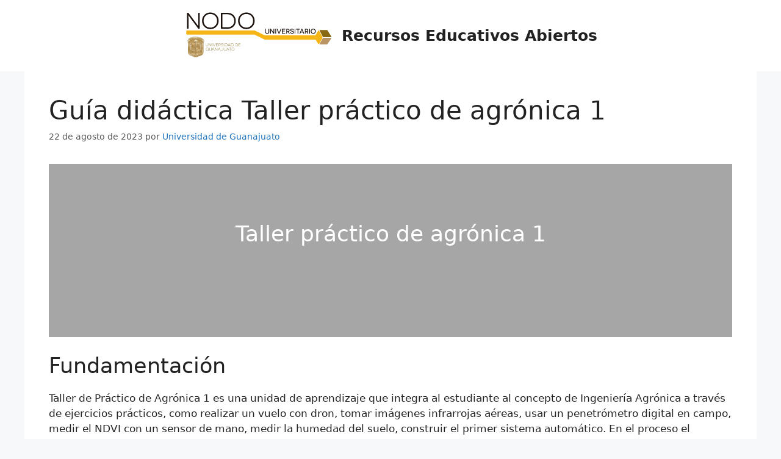

--- FILE ---
content_type: text/html; charset=UTF-8
request_url: https://blogs.ugto.mx/rea/guia-didactica-taller-practico-de-agronica-1/
body_size: 99787
content:
<!DOCTYPE html><html lang="es"><head><meta charset="UTF-8"><title>Guía didáctica Taller práctico de agrónica 1 &#8211; Recursos Educativos Abiertos</title><meta name='robots' content='max-image-preview:large' /><meta name="viewport" content="width=device-width, initial-scale=1"><link rel="alternate" type="application/rss+xml" title="Recursos Educativos Abiertos &raquo; Feed" href="https://blogs.ugto.mx/rea/feed/" /><link rel="alternate" type="application/rss+xml" title="Recursos Educativos Abiertos &raquo; Feed de los comentarios" href="https://blogs.ugto.mx/rea/comments/feed/" /><link rel="alternate" title="oEmbed (JSON)" type="application/json+oembed" href="https://blogs.ugto.mx/rea/wp-json/oembed/1.0/embed?url=https%3A%2F%2Fblogs.ugto.mx%2Frea%2Fguia-didactica-taller-practico-de-agronica-1%2F" /><link rel="alternate" title="oEmbed (XML)" type="text/xml+oembed" href="https://blogs.ugto.mx/rea/wp-json/oembed/1.0/embed?url=https%3A%2F%2Fblogs.ugto.mx%2Frea%2Fguia-didactica-taller-practico-de-agronica-1%2F&#038;format=xml" /><style id='wp-img-auto-sizes-contain-inline-css'>img:is([sizes=auto i],[sizes^="auto," i]){contain-intrinsic-size:3000px 1500px}
/*# sourceURL=wp-img-auto-sizes-contain-inline-css */</style><style id='wp-emoji-styles-inline-css'>img.wp-smiley, img.emoji {
		display: inline !important;
		border: none !important;
		box-shadow: none !important;
		height: 1em !important;
		width: 1em !important;
		margin: 0 0.07em !important;
		vertical-align: -0.1em !important;
		background: none !important;
		padding: 0 !important;
	}
/*# sourceURL=wp-emoji-styles-inline-css */</style><style id='wp-block-library-inline-css'>:root{--wp-block-synced-color:#7a00df;--wp-block-synced-color--rgb:122,0,223;--wp-bound-block-color:var(--wp-block-synced-color);--wp-editor-canvas-background:#ddd;--wp-admin-theme-color:#007cba;--wp-admin-theme-color--rgb:0,124,186;--wp-admin-theme-color-darker-10:#006ba1;--wp-admin-theme-color-darker-10--rgb:0,107,160.5;--wp-admin-theme-color-darker-20:#005a87;--wp-admin-theme-color-darker-20--rgb:0,90,135;--wp-admin-border-width-focus:2px}@media (min-resolution:192dpi){:root{--wp-admin-border-width-focus:1.5px}}.wp-element-button{cursor:pointer}:root .has-very-light-gray-background-color{background-color:#eee}:root .has-very-dark-gray-background-color{background-color:#313131}:root .has-very-light-gray-color{color:#eee}:root .has-very-dark-gray-color{color:#313131}:root .has-vivid-green-cyan-to-vivid-cyan-blue-gradient-background{background:linear-gradient(135deg,#00d084,#0693e3)}:root .has-purple-crush-gradient-background{background:linear-gradient(135deg,#34e2e4,#4721fb 50%,#ab1dfe)}:root .has-hazy-dawn-gradient-background{background:linear-gradient(135deg,#faaca8,#dad0ec)}:root .has-subdued-olive-gradient-background{background:linear-gradient(135deg,#fafae1,#67a671)}:root .has-atomic-cream-gradient-background{background:linear-gradient(135deg,#fdd79a,#004a59)}:root .has-nightshade-gradient-background{background:linear-gradient(135deg,#330968,#31cdcf)}:root .has-midnight-gradient-background{background:linear-gradient(135deg,#020381,#2874fc)}:root{--wp--preset--font-size--normal:16px;--wp--preset--font-size--huge:42px}.has-regular-font-size{font-size:1em}.has-larger-font-size{font-size:2.625em}.has-normal-font-size{font-size:var(--wp--preset--font-size--normal)}.has-huge-font-size{font-size:var(--wp--preset--font-size--huge)}:root .has-text-align-center{text-align:center}:root .has-text-align-left{text-align:left}:root .has-text-align-right{text-align:right}.has-fit-text{white-space:nowrap!important}#end-resizable-editor-section{display:none}.aligncenter{clear:both}.items-justified-left{justify-content:flex-start}.items-justified-center{justify-content:center}.items-justified-right{justify-content:flex-end}.items-justified-space-between{justify-content:space-between}.screen-reader-text{word-wrap:normal!important;border:0;clip-path:inset(50%);height:1px;margin:-1px;overflow:hidden;padding:0;position:absolute;width:1px}.screen-reader-text:focus{background-color:#ddd;clip-path:none;color:#444;display:block;font-size:1em;height:auto;left:5px;line-height:normal;padding:15px 23px 14px;text-decoration:none;top:5px;width:auto;z-index:100000}html :where(.has-border-color){border-style:solid}html :where([style*=border-top-color]){border-top-style:solid}html :where([style*=border-right-color]){border-right-style:solid}html :where([style*=border-bottom-color]){border-bottom-style:solid}html :where([style*=border-left-color]){border-left-style:solid}html :where([style*=border-width]){border-style:solid}html :where([style*=border-top-width]){border-top-style:solid}html :where([style*=border-right-width]){border-right-style:solid}html :where([style*=border-bottom-width]){border-bottom-style:solid}html :where([style*=border-left-width]){border-left-style:solid}html :where(img[class*=wp-image-]){height:auto;max-width:100%}:where(figure){margin:0 0 1em}html :where(.is-position-sticky){--wp-admin--admin-bar--position-offset:var(--wp-admin--admin-bar--height,0px)}@media screen and (max-width:600px){html :where(.is-position-sticky){--wp-admin--admin-bar--position-offset:0px}}

/*# sourceURL=wp-block-library-inline-css */</style><style id='wp-block-paragraph-inline-css'>.is-small-text{font-size:.875em}.is-regular-text{font-size:1em}.is-large-text{font-size:2.25em}.is-larger-text{font-size:3em}.has-drop-cap:not(:focus):first-letter{float:left;font-size:8.4em;font-style:normal;font-weight:100;line-height:.68;margin:.05em .1em 0 0;text-transform:uppercase}body.rtl .has-drop-cap:not(:focus):first-letter{float:none;margin-left:.1em}p.has-drop-cap.has-background{overflow:hidden}:root :where(p.has-background){padding:1.25em 2.375em}:where(p.has-text-color:not(.has-link-color)) a{color:inherit}p.has-text-align-left[style*="writing-mode:vertical-lr"],p.has-text-align-right[style*="writing-mode:vertical-rl"]{rotate:180deg}
/*# sourceURL=https://blogs.ugto.mx/rea/wp-content/plugins/gutenberg/build/styles/block-library/paragraph/style.css */</style><style id='wp-block-table-inline-css'>.wp-block-table{overflow-x:auto}.wp-block-table table{border-collapse:collapse;width:100%}.wp-block-table thead{border-bottom:3px solid}.wp-block-table tfoot{border-top:3px solid}.wp-block-table td,.wp-block-table th{border:1px solid;padding:.5em}.wp-block-table .has-fixed-layout{table-layout:fixed;width:100%}.wp-block-table .has-fixed-layout td,.wp-block-table .has-fixed-layout th{word-break:break-word}.wp-block-table.aligncenter,.wp-block-table.alignleft,.wp-block-table.alignright{display:table;width:auto}.wp-block-table.aligncenter td,.wp-block-table.aligncenter th,.wp-block-table.alignleft td,.wp-block-table.alignleft th,.wp-block-table.alignright td,.wp-block-table.alignright th{word-break:break-word}.wp-block-table .has-subtle-light-gray-background-color{background-color:#f3f4f5}.wp-block-table .has-subtle-pale-green-background-color{background-color:#e9fbe5}.wp-block-table .has-subtle-pale-blue-background-color{background-color:#e7f5fe}.wp-block-table .has-subtle-pale-pink-background-color{background-color:#fcf0ef}.wp-block-table.is-style-stripes{background-color:initial;border-collapse:inherit;border-spacing:0}.wp-block-table.is-style-stripes tbody tr:nth-child(odd){background-color:#f0f0f0}.wp-block-table.is-style-stripes.has-subtle-light-gray-background-color tbody tr:nth-child(odd){background-color:#f3f4f5}.wp-block-table.is-style-stripes.has-subtle-pale-green-background-color tbody tr:nth-child(odd){background-color:#e9fbe5}.wp-block-table.is-style-stripes.has-subtle-pale-blue-background-color tbody tr:nth-child(odd){background-color:#e7f5fe}.wp-block-table.is-style-stripes.has-subtle-pale-pink-background-color tbody tr:nth-child(odd){background-color:#fcf0ef}.wp-block-table.is-style-stripes td,.wp-block-table.is-style-stripes th{border-color:#0000}.wp-block-table.is-style-stripes{border-bottom:1px solid #f0f0f0}.wp-block-table .has-border-color td,.wp-block-table .has-border-color th,.wp-block-table .has-border-color tr,.wp-block-table .has-border-color>*{border-color:inherit}.wp-block-table table[style*=border-top-color] tr:first-child,.wp-block-table table[style*=border-top-color] tr:first-child td,.wp-block-table table[style*=border-top-color] tr:first-child th,.wp-block-table table[style*=border-top-color]>*,.wp-block-table table[style*=border-top-color]>* td,.wp-block-table table[style*=border-top-color]>* th{border-top-color:inherit}.wp-block-table table[style*=border-top-color] tr:not(:first-child){border-top-color:initial}.wp-block-table table[style*=border-right-color] td:last-child,.wp-block-table table[style*=border-right-color] th,.wp-block-table table[style*=border-right-color] tr,.wp-block-table table[style*=border-right-color]>*{border-right-color:inherit}.wp-block-table table[style*=border-bottom-color] tr:last-child,.wp-block-table table[style*=border-bottom-color] tr:last-child td,.wp-block-table table[style*=border-bottom-color] tr:last-child th,.wp-block-table table[style*=border-bottom-color]>*,.wp-block-table table[style*=border-bottom-color]>* td,.wp-block-table table[style*=border-bottom-color]>* th{border-bottom-color:inherit}.wp-block-table table[style*=border-bottom-color] tr:not(:last-child){border-bottom-color:initial}.wp-block-table table[style*=border-left-color] td:first-child,.wp-block-table table[style*=border-left-color] th,.wp-block-table table[style*=border-left-color] tr,.wp-block-table table[style*=border-left-color]>*{border-left-color:inherit}.wp-block-table table[style*=border-style] td,.wp-block-table table[style*=border-style] th,.wp-block-table table[style*=border-style] tr,.wp-block-table table[style*=border-style]>*{border-style:inherit}.wp-block-table table[style*=border-width] td,.wp-block-table table[style*=border-width] th,.wp-block-table table[style*=border-width] tr,.wp-block-table table[style*=border-width]>*{border-style:inherit;border-width:inherit}
/*# sourceURL=https://blogs.ugto.mx/rea/wp-content/plugins/gutenberg/build/styles/block-library/table/style.css */</style><style id='wp-block-cover-inline-css'>.wp-block-cover,.wp-block-cover-image{align-items:center;background-position:50%;box-sizing:border-box;display:flex;justify-content:center;min-height:430px;overflow:hidden;overflow:clip;padding:1em;position:relative}.wp-block-cover .has-background-dim:not([class*=-background-color]),.wp-block-cover-image .has-background-dim:not([class*=-background-color]),.wp-block-cover-image.has-background-dim:not([class*=-background-color]),.wp-block-cover.has-background-dim:not([class*=-background-color]){background-color:#000}.wp-block-cover .has-background-dim.has-background-gradient,.wp-block-cover-image .has-background-dim.has-background-gradient{background-color:initial}.wp-block-cover-image.has-background-dim:before,.wp-block-cover.has-background-dim:before{background-color:inherit;content:""}.wp-block-cover .wp-block-cover__background,.wp-block-cover .wp-block-cover__gradient-background,.wp-block-cover-image .wp-block-cover__background,.wp-block-cover-image .wp-block-cover__gradient-background,.wp-block-cover-image.has-background-dim:not(.has-background-gradient):before,.wp-block-cover.has-background-dim:not(.has-background-gradient):before{bottom:0;left:0;opacity:.5;position:absolute;right:0;top:0}.wp-block-cover-image.has-background-dim.has-background-dim-10 .wp-block-cover__background,.wp-block-cover-image.has-background-dim.has-background-dim-10 .wp-block-cover__gradient-background,.wp-block-cover-image.has-background-dim.has-background-dim-10:not(.has-background-gradient):before,.wp-block-cover.has-background-dim.has-background-dim-10 .wp-block-cover__background,.wp-block-cover.has-background-dim.has-background-dim-10 .wp-block-cover__gradient-background,.wp-block-cover.has-background-dim.has-background-dim-10:not(.has-background-gradient):before{opacity:.1}.wp-block-cover-image.has-background-dim.has-background-dim-20 .wp-block-cover__background,.wp-block-cover-image.has-background-dim.has-background-dim-20 .wp-block-cover__gradient-background,.wp-block-cover-image.has-background-dim.has-background-dim-20:not(.has-background-gradient):before,.wp-block-cover.has-background-dim.has-background-dim-20 .wp-block-cover__background,.wp-block-cover.has-background-dim.has-background-dim-20 .wp-block-cover__gradient-background,.wp-block-cover.has-background-dim.has-background-dim-20:not(.has-background-gradient):before{opacity:.2}.wp-block-cover-image.has-background-dim.has-background-dim-30 .wp-block-cover__background,.wp-block-cover-image.has-background-dim.has-background-dim-30 .wp-block-cover__gradient-background,.wp-block-cover-image.has-background-dim.has-background-dim-30:not(.has-background-gradient):before,.wp-block-cover.has-background-dim.has-background-dim-30 .wp-block-cover__background,.wp-block-cover.has-background-dim.has-background-dim-30 .wp-block-cover__gradient-background,.wp-block-cover.has-background-dim.has-background-dim-30:not(.has-background-gradient):before{opacity:.3}.wp-block-cover-image.has-background-dim.has-background-dim-40 .wp-block-cover__background,.wp-block-cover-image.has-background-dim.has-background-dim-40 .wp-block-cover__gradient-background,.wp-block-cover-image.has-background-dim.has-background-dim-40:not(.has-background-gradient):before,.wp-block-cover.has-background-dim.has-background-dim-40 .wp-block-cover__background,.wp-block-cover.has-background-dim.has-background-dim-40 .wp-block-cover__gradient-background,.wp-block-cover.has-background-dim.has-background-dim-40:not(.has-background-gradient):before{opacity:.4}.wp-block-cover-image.has-background-dim.has-background-dim-50 .wp-block-cover__background,.wp-block-cover-image.has-background-dim.has-background-dim-50 .wp-block-cover__gradient-background,.wp-block-cover-image.has-background-dim.has-background-dim-50:not(.has-background-gradient):before,.wp-block-cover.has-background-dim.has-background-dim-50 .wp-block-cover__background,.wp-block-cover.has-background-dim.has-background-dim-50 .wp-block-cover__gradient-background,.wp-block-cover.has-background-dim.has-background-dim-50:not(.has-background-gradient):before{opacity:.5}.wp-block-cover-image.has-background-dim.has-background-dim-60 .wp-block-cover__background,.wp-block-cover-image.has-background-dim.has-background-dim-60 .wp-block-cover__gradient-background,.wp-block-cover-image.has-background-dim.has-background-dim-60:not(.has-background-gradient):before,.wp-block-cover.has-background-dim.has-background-dim-60 .wp-block-cover__background,.wp-block-cover.has-background-dim.has-background-dim-60 .wp-block-cover__gradient-background,.wp-block-cover.has-background-dim.has-background-dim-60:not(.has-background-gradient):before{opacity:.6}.wp-block-cover-image.has-background-dim.has-background-dim-70 .wp-block-cover__background,.wp-block-cover-image.has-background-dim.has-background-dim-70 .wp-block-cover__gradient-background,.wp-block-cover-image.has-background-dim.has-background-dim-70:not(.has-background-gradient):before,.wp-block-cover.has-background-dim.has-background-dim-70 .wp-block-cover__background,.wp-block-cover.has-background-dim.has-background-dim-70 .wp-block-cover__gradient-background,.wp-block-cover.has-background-dim.has-background-dim-70:not(.has-background-gradient):before{opacity:.7}.wp-block-cover-image.has-background-dim.has-background-dim-80 .wp-block-cover__background,.wp-block-cover-image.has-background-dim.has-background-dim-80 .wp-block-cover__gradient-background,.wp-block-cover-image.has-background-dim.has-background-dim-80:not(.has-background-gradient):before,.wp-block-cover.has-background-dim.has-background-dim-80 .wp-block-cover__background,.wp-block-cover.has-background-dim.has-background-dim-80 .wp-block-cover__gradient-background,.wp-block-cover.has-background-dim.has-background-dim-80:not(.has-background-gradient):before{opacity:.8}.wp-block-cover-image.has-background-dim.has-background-dim-90 .wp-block-cover__background,.wp-block-cover-image.has-background-dim.has-background-dim-90 .wp-block-cover__gradient-background,.wp-block-cover-image.has-background-dim.has-background-dim-90:not(.has-background-gradient):before,.wp-block-cover.has-background-dim.has-background-dim-90 .wp-block-cover__background,.wp-block-cover.has-background-dim.has-background-dim-90 .wp-block-cover__gradient-background,.wp-block-cover.has-background-dim.has-background-dim-90:not(.has-background-gradient):before{opacity:.9}.wp-block-cover-image.has-background-dim.has-background-dim-100 .wp-block-cover__background,.wp-block-cover-image.has-background-dim.has-background-dim-100 .wp-block-cover__gradient-background,.wp-block-cover-image.has-background-dim.has-background-dim-100:not(.has-background-gradient):before,.wp-block-cover.has-background-dim.has-background-dim-100 .wp-block-cover__background,.wp-block-cover.has-background-dim.has-background-dim-100 .wp-block-cover__gradient-background,.wp-block-cover.has-background-dim.has-background-dim-100:not(.has-background-gradient):before{opacity:1}.wp-block-cover .wp-block-cover__background.has-background-dim.has-background-dim-0,.wp-block-cover .wp-block-cover__gradient-background.has-background-dim.has-background-dim-0,.wp-block-cover-image .wp-block-cover__background.has-background-dim.has-background-dim-0,.wp-block-cover-image .wp-block-cover__gradient-background.has-background-dim.has-background-dim-0{opacity:0}.wp-block-cover .wp-block-cover__background.has-background-dim.has-background-dim-10,.wp-block-cover .wp-block-cover__gradient-background.has-background-dim.has-background-dim-10,.wp-block-cover-image .wp-block-cover__background.has-background-dim.has-background-dim-10,.wp-block-cover-image .wp-block-cover__gradient-background.has-background-dim.has-background-dim-10{opacity:.1}.wp-block-cover .wp-block-cover__background.has-background-dim.has-background-dim-20,.wp-block-cover .wp-block-cover__gradient-background.has-background-dim.has-background-dim-20,.wp-block-cover-image .wp-block-cover__background.has-background-dim.has-background-dim-20,.wp-block-cover-image .wp-block-cover__gradient-background.has-background-dim.has-background-dim-20{opacity:.2}.wp-block-cover .wp-block-cover__background.has-background-dim.has-background-dim-30,.wp-block-cover .wp-block-cover__gradient-background.has-background-dim.has-background-dim-30,.wp-block-cover-image .wp-block-cover__background.has-background-dim.has-background-dim-30,.wp-block-cover-image .wp-block-cover__gradient-background.has-background-dim.has-background-dim-30{opacity:.3}.wp-block-cover .wp-block-cover__background.has-background-dim.has-background-dim-40,.wp-block-cover .wp-block-cover__gradient-background.has-background-dim.has-background-dim-40,.wp-block-cover-image .wp-block-cover__background.has-background-dim.has-background-dim-40,.wp-block-cover-image .wp-block-cover__gradient-background.has-background-dim.has-background-dim-40{opacity:.4}.wp-block-cover .wp-block-cover__background.has-background-dim.has-background-dim-50,.wp-block-cover .wp-block-cover__gradient-background.has-background-dim.has-background-dim-50,.wp-block-cover-image .wp-block-cover__background.has-background-dim.has-background-dim-50,.wp-block-cover-image .wp-block-cover__gradient-background.has-background-dim.has-background-dim-50{opacity:.5}.wp-block-cover .wp-block-cover__background.has-background-dim.has-background-dim-60,.wp-block-cover .wp-block-cover__gradient-background.has-background-dim.has-background-dim-60,.wp-block-cover-image .wp-block-cover__background.has-background-dim.has-background-dim-60,.wp-block-cover-image .wp-block-cover__gradient-background.has-background-dim.has-background-dim-60{opacity:.6}.wp-block-cover .wp-block-cover__background.has-background-dim.has-background-dim-70,.wp-block-cover .wp-block-cover__gradient-background.has-background-dim.has-background-dim-70,.wp-block-cover-image .wp-block-cover__background.has-background-dim.has-background-dim-70,.wp-block-cover-image .wp-block-cover__gradient-background.has-background-dim.has-background-dim-70{opacity:.7}.wp-block-cover .wp-block-cover__background.has-background-dim.has-background-dim-80,.wp-block-cover .wp-block-cover__gradient-background.has-background-dim.has-background-dim-80,.wp-block-cover-image .wp-block-cover__background.has-background-dim.has-background-dim-80,.wp-block-cover-image .wp-block-cover__gradient-background.has-background-dim.has-background-dim-80{opacity:.8}.wp-block-cover .wp-block-cover__background.has-background-dim.has-background-dim-90,.wp-block-cover .wp-block-cover__gradient-background.has-background-dim.has-background-dim-90,.wp-block-cover-image .wp-block-cover__background.has-background-dim.has-background-dim-90,.wp-block-cover-image .wp-block-cover__gradient-background.has-background-dim.has-background-dim-90{opacity:.9}.wp-block-cover .wp-block-cover__background.has-background-dim.has-background-dim-100,.wp-block-cover .wp-block-cover__gradient-background.has-background-dim.has-background-dim-100,.wp-block-cover-image .wp-block-cover__background.has-background-dim.has-background-dim-100,.wp-block-cover-image .wp-block-cover__gradient-background.has-background-dim.has-background-dim-100{opacity:1}.wp-block-cover-image.alignleft,.wp-block-cover-image.alignright,.wp-block-cover.alignleft,.wp-block-cover.alignright{max-width:420px;width:100%}.wp-block-cover-image.aligncenter,.wp-block-cover-image.alignleft,.wp-block-cover-image.alignright,.wp-block-cover.aligncenter,.wp-block-cover.alignleft,.wp-block-cover.alignright{display:flex}.wp-block-cover .wp-block-cover__inner-container,.wp-block-cover-image .wp-block-cover__inner-container{color:inherit;position:relative;width:100%}.wp-block-cover-image.is-position-top-left,.wp-block-cover.is-position-top-left{align-items:flex-start;justify-content:flex-start}.wp-block-cover-image.is-position-top-center,.wp-block-cover.is-position-top-center{align-items:flex-start;justify-content:center}.wp-block-cover-image.is-position-top-right,.wp-block-cover.is-position-top-right{align-items:flex-start;justify-content:flex-end}.wp-block-cover-image.is-position-center-left,.wp-block-cover.is-position-center-left{align-items:center;justify-content:flex-start}.wp-block-cover-image.is-position-center-center,.wp-block-cover.is-position-center-center{align-items:center;justify-content:center}.wp-block-cover-image.is-position-center-right,.wp-block-cover.is-position-center-right{align-items:center;justify-content:flex-end}.wp-block-cover-image.is-position-bottom-left,.wp-block-cover.is-position-bottom-left{align-items:flex-end;justify-content:flex-start}.wp-block-cover-image.is-position-bottom-center,.wp-block-cover.is-position-bottom-center{align-items:flex-end;justify-content:center}.wp-block-cover-image.is-position-bottom-right,.wp-block-cover.is-position-bottom-right{align-items:flex-end;justify-content:flex-end}.wp-block-cover-image.has-custom-content-position.has-custom-content-position .wp-block-cover__inner-container,.wp-block-cover.has-custom-content-position.has-custom-content-position .wp-block-cover__inner-container{margin:0}.wp-block-cover-image.has-custom-content-position.has-custom-content-position.is-position-bottom-left .wp-block-cover__inner-container,.wp-block-cover-image.has-custom-content-position.has-custom-content-position.is-position-bottom-right .wp-block-cover__inner-container,.wp-block-cover-image.has-custom-content-position.has-custom-content-position.is-position-center-left .wp-block-cover__inner-container,.wp-block-cover-image.has-custom-content-position.has-custom-content-position.is-position-center-right .wp-block-cover__inner-container,.wp-block-cover-image.has-custom-content-position.has-custom-content-position.is-position-top-left .wp-block-cover__inner-container,.wp-block-cover-image.has-custom-content-position.has-custom-content-position.is-position-top-right .wp-block-cover__inner-container,.wp-block-cover.has-custom-content-position.has-custom-content-position.is-position-bottom-left .wp-block-cover__inner-container,.wp-block-cover.has-custom-content-position.has-custom-content-position.is-position-bottom-right .wp-block-cover__inner-container,.wp-block-cover.has-custom-content-position.has-custom-content-position.is-position-center-left .wp-block-cover__inner-container,.wp-block-cover.has-custom-content-position.has-custom-content-position.is-position-center-right .wp-block-cover__inner-container,.wp-block-cover.has-custom-content-position.has-custom-content-position.is-position-top-left .wp-block-cover__inner-container,.wp-block-cover.has-custom-content-position.has-custom-content-position.is-position-top-right .wp-block-cover__inner-container{margin:0;width:auto}.wp-block-cover .wp-block-cover__image-background,.wp-block-cover video.wp-block-cover__video-background,.wp-block-cover-image .wp-block-cover__image-background,.wp-block-cover-image video.wp-block-cover__video-background{border:none;bottom:0;box-shadow:none;height:100%;left:0;margin:0;max-height:none;max-width:none;object-fit:cover;outline:none;padding:0;position:absolute;right:0;top:0;width:100%}.wp-block-cover .wp-block-cover__embed-background,.wp-block-cover-image .wp-block-cover__embed-background{border:none;bottom:0;box-shadow:none;height:100%;left:0;margin:0;max-height:none;max-width:none;outline:none;padding:0;pointer-events:none;position:absolute;right:0;top:0;width:100%}.wp-block-cover .wp-block-cover__embed-background .wp-block-embed__wrapper,.wp-block-cover-image .wp-block-cover__embed-background .wp-block-embed__wrapper{bottom:0;height:100%;left:0;margin:0;padding:0;position:absolute;right:0;top:0;width:100%}.wp-block-cover .wp-block-cover__embed-background .wp-block-embed__wrapper iframe,.wp-block-cover .wp-block-cover__embed-background iframe,.wp-block-cover-image .wp-block-cover__embed-background .wp-block-embed__wrapper iframe,.wp-block-cover-image .wp-block-cover__embed-background iframe{height:100vh;left:50%;min-height:100%;min-width:100%;pointer-events:none;position:absolute;top:50%;transform:translate(-50%,-50%);width:100vw}.wp-block-cover-image.has-parallax,.wp-block-cover.has-parallax,.wp-block-cover__image-background.has-parallax,video.wp-block-cover__video-background.has-parallax{background-attachment:fixed;background-repeat:no-repeat;background-size:cover}@supports (-webkit-touch-callout:inherit){.wp-block-cover-image.has-parallax,.wp-block-cover.has-parallax,.wp-block-cover__image-background.has-parallax,video.wp-block-cover__video-background.has-parallax{background-attachment:scroll}}@media (prefers-reduced-motion:reduce){.wp-block-cover-image.has-parallax,.wp-block-cover.has-parallax,.wp-block-cover__image-background.has-parallax,video.wp-block-cover__video-background.has-parallax{background-attachment:scroll}}.wp-block-cover-image.is-repeated,.wp-block-cover.is-repeated,.wp-block-cover__image-background.is-repeated,video.wp-block-cover__video-background.is-repeated{background-repeat:repeat;background-size:auto}.wp-block-cover-image-text,.wp-block-cover-image-text a,.wp-block-cover-image-text a:active,.wp-block-cover-image-text a:focus,.wp-block-cover-image-text a:hover,.wp-block-cover-text,.wp-block-cover-text a,.wp-block-cover-text a:active,.wp-block-cover-text a:focus,.wp-block-cover-text a:hover,section.wp-block-cover-image h2,section.wp-block-cover-image h2 a,section.wp-block-cover-image h2 a:active,section.wp-block-cover-image h2 a:focus,section.wp-block-cover-image h2 a:hover{color:#fff}.wp-block-cover-image .wp-block-cover.has-left-content{justify-content:flex-start}.wp-block-cover-image .wp-block-cover.has-right-content{justify-content:flex-end}.wp-block-cover-image.has-left-content .wp-block-cover-image-text,.wp-block-cover.has-left-content .wp-block-cover-text,section.wp-block-cover-image.has-left-content>h2{margin-left:0;text-align:left}.wp-block-cover-image.has-right-content .wp-block-cover-image-text,.wp-block-cover.has-right-content .wp-block-cover-text,section.wp-block-cover-image.has-right-content>h2{margin-right:0;text-align:right}.wp-block-cover .wp-block-cover-text,.wp-block-cover-image .wp-block-cover-image-text,section.wp-block-cover-image>h2{font-size:2em;line-height:1.25;margin-bottom:0;max-width:840px;padding:.44em;text-align:center;z-index:1}:where(.wp-block-cover-image:not(.has-text-color)),:where(.wp-block-cover:not(.has-text-color)){color:#fff}:where(.wp-block-cover-image.is-light:not(.has-text-color)),:where(.wp-block-cover.is-light:not(.has-text-color)){color:#000}:root :where(.wp-block-cover h1:not(.has-text-color)),:root :where(.wp-block-cover h2:not(.has-text-color)),:root :where(.wp-block-cover h3:not(.has-text-color)),:root :where(.wp-block-cover h4:not(.has-text-color)),:root :where(.wp-block-cover h5:not(.has-text-color)),:root :where(.wp-block-cover h6:not(.has-text-color)),:root :where(.wp-block-cover p:not(.has-text-color)){color:inherit}body:not(.editor-styles-wrapper) .wp-block-cover:not(.wp-block-cover:has(.wp-block-cover__background+.wp-block-cover__inner-container)) .wp-block-cover__embed-background,body:not(.editor-styles-wrapper) .wp-block-cover:not(.wp-block-cover:has(.wp-block-cover__background+.wp-block-cover__inner-container)) .wp-block-cover__image-background,body:not(.editor-styles-wrapper) .wp-block-cover:not(.wp-block-cover:has(.wp-block-cover__background+.wp-block-cover__inner-container)) .wp-block-cover__video-background{z-index:0}body:not(.editor-styles-wrapper) .wp-block-cover:not(.wp-block-cover:has(.wp-block-cover__background+.wp-block-cover__inner-container)) .wp-block-cover__background,body:not(.editor-styles-wrapper) .wp-block-cover:not(.wp-block-cover:has(.wp-block-cover__background+.wp-block-cover__inner-container)) .wp-block-cover__gradient-background,body:not(.editor-styles-wrapper) .wp-block-cover:not(.wp-block-cover:has(.wp-block-cover__background+.wp-block-cover__inner-container)) .wp-block-cover__inner-container,body:not(.editor-styles-wrapper) .wp-block-cover:not(.wp-block-cover:has(.wp-block-cover__background+.wp-block-cover__inner-container)).has-background-dim:not(.has-background-gradient):before{z-index:1}.has-modal-open body:not(.editor-styles-wrapper) .wp-block-cover:not(.wp-block-cover:has(.wp-block-cover__background+.wp-block-cover__inner-container)) .wp-block-cover__inner-container{z-index:auto}
/*# sourceURL=https://blogs.ugto.mx/rea/wp-content/plugins/gutenberg/build/styles/block-library/cover/style.css */</style><style id='wp-block-heading-inline-css'>h1:where(.wp-block-heading).has-background,h2:where(.wp-block-heading).has-background,h3:where(.wp-block-heading).has-background,h4:where(.wp-block-heading).has-background,h5:where(.wp-block-heading).has-background,h6:where(.wp-block-heading).has-background{padding:1.25em 2.375em}h1.has-text-align-left[style*=writing-mode]:where([style*=vertical-lr]),h1.has-text-align-right[style*=writing-mode]:where([style*=vertical-rl]),h2.has-text-align-left[style*=writing-mode]:where([style*=vertical-lr]),h2.has-text-align-right[style*=writing-mode]:where([style*=vertical-rl]),h3.has-text-align-left[style*=writing-mode]:where([style*=vertical-lr]),h3.has-text-align-right[style*=writing-mode]:where([style*=vertical-rl]),h4.has-text-align-left[style*=writing-mode]:where([style*=vertical-lr]),h4.has-text-align-right[style*=writing-mode]:where([style*=vertical-rl]),h5.has-text-align-left[style*=writing-mode]:where([style*=vertical-lr]),h5.has-text-align-right[style*=writing-mode]:where([style*=vertical-rl]),h6.has-text-align-left[style*=writing-mode]:where([style*=vertical-lr]),h6.has-text-align-right[style*=writing-mode]:where([style*=vertical-rl]){rotate:180deg}
/*# sourceURL=https://blogs.ugto.mx/rea/wp-content/plugins/gutenberg/build/styles/block-library/heading/style.css */</style><style id='wp-block-image-inline-css'>.wp-block-image>a,.wp-block-image>figure>a{display:inline-block}.wp-block-image img{box-sizing:border-box;height:auto;max-width:100%;vertical-align:bottom}@media not (prefers-reduced-motion){.wp-block-image img.hide{visibility:hidden}.wp-block-image img.show{animation:show-content-image .4s}}.wp-block-image[style*=border-radius] img,.wp-block-image[style*=border-radius]>a{border-radius:inherit}.wp-block-image.has-custom-border img{box-sizing:border-box}.wp-block-image.aligncenter{text-align:center}.wp-block-image.alignfull>a,.wp-block-image.alignwide>a{width:100%}.wp-block-image.alignfull img,.wp-block-image.alignwide img{height:auto;width:100%}.wp-block-image .aligncenter,.wp-block-image .alignleft,.wp-block-image .alignright,.wp-block-image.aligncenter,.wp-block-image.alignleft,.wp-block-image.alignright{display:table}.wp-block-image .aligncenter>figcaption,.wp-block-image .alignleft>figcaption,.wp-block-image .alignright>figcaption,.wp-block-image.aligncenter>figcaption,.wp-block-image.alignleft>figcaption,.wp-block-image.alignright>figcaption{caption-side:bottom;display:table-caption}.wp-block-image .alignleft{float:left;margin:.5em 1em .5em 0}.wp-block-image .alignright{float:right;margin:.5em 0 .5em 1em}.wp-block-image .aligncenter{margin-left:auto;margin-right:auto}.wp-block-image :where(figcaption){margin-bottom:1em;margin-top:.5em}.wp-block-image.is-style-circle-mask img{border-radius:9999px}@supports ((-webkit-mask-image:none) or (mask-image:none)) or (-webkit-mask-image:none){.wp-block-image.is-style-circle-mask img{border-radius:0;-webkit-mask-image:url('data:image/svg+xml;utf8,<svg viewBox="0 0 100 100" xmlns="http://www.w3.org/2000/svg"><circle cx="50" cy="50" r="50"/></svg>');mask-image:url('data:image/svg+xml;utf8,<svg viewBox="0 0 100 100" xmlns="http://www.w3.org/2000/svg"><circle cx="50" cy="50" r="50"/></svg>');mask-mode:alpha;-webkit-mask-position:center;mask-position:center;-webkit-mask-repeat:no-repeat;mask-repeat:no-repeat;-webkit-mask-size:contain;mask-size:contain}}:root :where(.wp-block-image.is-style-rounded img,.wp-block-image .is-style-rounded img){border-radius:9999px}.wp-block-image figure{margin:0}.wp-lightbox-container{display:flex;flex-direction:column;position:relative}.wp-lightbox-container img{cursor:zoom-in}.wp-lightbox-container img:hover+button{opacity:1}.wp-lightbox-container button{align-items:center;backdrop-filter:blur(16px) saturate(180%);background-color:#5a5a5a40;border:none;border-radius:4px;cursor:zoom-in;display:flex;height:20px;justify-content:center;opacity:0;padding:0;position:absolute;right:16px;text-align:center;top:16px;width:20px;z-index:100}@media not (prefers-reduced-motion){.wp-lightbox-container button{transition:opacity .2s ease}}.wp-lightbox-container button:focus-visible{outline:3px auto #5a5a5a40;outline:3px auto -webkit-focus-ring-color;outline-offset:3px}.wp-lightbox-container button:hover{cursor:pointer;opacity:1}.wp-lightbox-container button:focus{opacity:1}.wp-lightbox-container button:focus,.wp-lightbox-container button:hover,.wp-lightbox-container button:not(:hover):not(:active):not(.has-background){background-color:#5a5a5a40;border:none}.wp-lightbox-overlay{box-sizing:border-box;cursor:zoom-out;height:100vh;left:0;overflow:hidden;position:fixed;top:0;visibility:hidden;width:100%;z-index:100000}.wp-lightbox-overlay .close-button{align-items:center;cursor:pointer;display:flex;justify-content:center;min-height:40px;min-width:40px;padding:0;position:absolute;right:calc(env(safe-area-inset-right) + 16px);top:calc(env(safe-area-inset-top) + 16px);z-index:5000000}.wp-lightbox-overlay .close-button:focus,.wp-lightbox-overlay .close-button:hover,.wp-lightbox-overlay .close-button:not(:hover):not(:active):not(.has-background){background:none;border:none}.wp-lightbox-overlay .lightbox-image-container{height:var(--wp--lightbox-container-height);left:50%;overflow:hidden;position:absolute;top:50%;transform:translate(-50%,-50%);transform-origin:top left;width:var(--wp--lightbox-container-width);z-index:9999999999}.wp-lightbox-overlay .wp-block-image{align-items:center;box-sizing:border-box;display:flex;height:100%;justify-content:center;margin:0;position:relative;transform-origin:0 0;width:100%;z-index:3000000}.wp-lightbox-overlay .wp-block-image img{height:var(--wp--lightbox-image-height);min-height:var(--wp--lightbox-image-height);min-width:var(--wp--lightbox-image-width);width:var(--wp--lightbox-image-width)}.wp-lightbox-overlay .wp-block-image figcaption{display:none}.wp-lightbox-overlay button{background:none;border:none}.wp-lightbox-overlay .scrim{background-color:#fff;height:100%;opacity:.9;position:absolute;width:100%;z-index:2000000}.wp-lightbox-overlay.active{visibility:visible}@media not (prefers-reduced-motion){.wp-lightbox-overlay.active{animation:turn-on-visibility .25s both}.wp-lightbox-overlay.active img{animation:turn-on-visibility .35s both}.wp-lightbox-overlay.show-closing-animation:not(.active){animation:turn-off-visibility .35s both}.wp-lightbox-overlay.show-closing-animation:not(.active) img{animation:turn-off-visibility .25s both}.wp-lightbox-overlay.zoom.active{animation:none;opacity:1;visibility:visible}.wp-lightbox-overlay.zoom.active .lightbox-image-container{animation:lightbox-zoom-in .4s}.wp-lightbox-overlay.zoom.active .lightbox-image-container img{animation:none}.wp-lightbox-overlay.zoom.active .scrim{animation:turn-on-visibility .4s forwards}.wp-lightbox-overlay.zoom.show-closing-animation:not(.active){animation:none}.wp-lightbox-overlay.zoom.show-closing-animation:not(.active) .lightbox-image-container{animation:lightbox-zoom-out .4s}.wp-lightbox-overlay.zoom.show-closing-animation:not(.active) .lightbox-image-container img{animation:none}.wp-lightbox-overlay.zoom.show-closing-animation:not(.active) .scrim{animation:turn-off-visibility .4s forwards}}@keyframes show-content-image{0%{visibility:hidden}99%{visibility:hidden}to{visibility:visible}}@keyframes turn-on-visibility{0%{opacity:0}to{opacity:1}}@keyframes turn-off-visibility{0%{opacity:1;visibility:visible}99%{opacity:0;visibility:visible}to{opacity:0;visibility:hidden}}@keyframes lightbox-zoom-in{0%{transform:translate(calc((-100vw + var(--wp--lightbox-scrollbar-width))/2 + var(--wp--lightbox-initial-left-position)),calc(-50vh + var(--wp--lightbox-initial-top-position))) scale(var(--wp--lightbox-scale))}to{transform:translate(-50%,-50%) scale(1)}}@keyframes lightbox-zoom-out{0%{transform:translate(-50%,-50%) scale(1);visibility:visible}99%{visibility:visible}to{transform:translate(calc((-100vw + var(--wp--lightbox-scrollbar-width))/2 + var(--wp--lightbox-initial-left-position)),calc(-50vh + var(--wp--lightbox-initial-top-position))) scale(var(--wp--lightbox-scale));visibility:hidden}}
/*# sourceURL=https://blogs.ugto.mx/rea/wp-content/plugins/gutenberg/build/styles/block-library/image/style.css */</style><style id='wp-block-list-inline-css'>ol,ul{box-sizing:border-box}:root :where(.wp-block-list.has-background){padding:1.25em 2.375em}
/*# sourceURL=https://blogs.ugto.mx/rea/wp-content/plugins/gutenberg/build/styles/block-library/list/style.css */</style><style id='global-styles-inline-css'>:root{--wp--preset--aspect-ratio--square: 1;--wp--preset--aspect-ratio--4-3: 4/3;--wp--preset--aspect-ratio--3-4: 3/4;--wp--preset--aspect-ratio--3-2: 3/2;--wp--preset--aspect-ratio--2-3: 2/3;--wp--preset--aspect-ratio--16-9: 16/9;--wp--preset--aspect-ratio--9-16: 9/16;--wp--preset--color--black: #000000;--wp--preset--color--cyan-bluish-gray: #abb8c3;--wp--preset--color--white: #ffffff;--wp--preset--color--pale-pink: #f78da7;--wp--preset--color--vivid-red: #cf2e2e;--wp--preset--color--luminous-vivid-orange: #ff6900;--wp--preset--color--luminous-vivid-amber: #fcb900;--wp--preset--color--light-green-cyan: #7bdcb5;--wp--preset--color--vivid-green-cyan: #00d084;--wp--preset--color--pale-cyan-blue: #8ed1fc;--wp--preset--color--vivid-cyan-blue: #0693e3;--wp--preset--color--vivid-purple: #9b51e0;--wp--preset--color--contrast: var(--contrast);--wp--preset--color--contrast-2: var(--contrast-2);--wp--preset--color--contrast-3: var(--contrast-3);--wp--preset--color--base: var(--base);--wp--preset--color--base-2: var(--base-2);--wp--preset--color--base-3: var(--base-3);--wp--preset--color--accent: var(--accent);--wp--preset--gradient--vivid-cyan-blue-to-vivid-purple: linear-gradient(135deg,rgb(6,147,227) 0%,rgb(155,81,224) 100%);--wp--preset--gradient--light-green-cyan-to-vivid-green-cyan: linear-gradient(135deg,rgb(122,220,180) 0%,rgb(0,208,130) 100%);--wp--preset--gradient--luminous-vivid-amber-to-luminous-vivid-orange: linear-gradient(135deg,rgb(252,185,0) 0%,rgb(255,105,0) 100%);--wp--preset--gradient--luminous-vivid-orange-to-vivid-red: linear-gradient(135deg,rgb(255,105,0) 0%,rgb(207,46,46) 100%);--wp--preset--gradient--very-light-gray-to-cyan-bluish-gray: linear-gradient(135deg,rgb(238,238,238) 0%,rgb(169,184,195) 100%);--wp--preset--gradient--cool-to-warm-spectrum: linear-gradient(135deg,rgb(74,234,220) 0%,rgb(151,120,209) 20%,rgb(207,42,186) 40%,rgb(238,44,130) 60%,rgb(251,105,98) 80%,rgb(254,248,76) 100%);--wp--preset--gradient--blush-light-purple: linear-gradient(135deg,rgb(255,206,236) 0%,rgb(152,150,240) 100%);--wp--preset--gradient--blush-bordeaux: linear-gradient(135deg,rgb(254,205,165) 0%,rgb(254,45,45) 50%,rgb(107,0,62) 100%);--wp--preset--gradient--luminous-dusk: linear-gradient(135deg,rgb(255,203,112) 0%,rgb(199,81,192) 50%,rgb(65,88,208) 100%);--wp--preset--gradient--pale-ocean: linear-gradient(135deg,rgb(255,245,203) 0%,rgb(182,227,212) 50%,rgb(51,167,181) 100%);--wp--preset--gradient--electric-grass: linear-gradient(135deg,rgb(202,248,128) 0%,rgb(113,206,126) 100%);--wp--preset--gradient--midnight: linear-gradient(135deg,rgb(2,3,129) 0%,rgb(40,116,252) 100%);--wp--preset--font-size--small: 13px;--wp--preset--font-size--medium: 20px;--wp--preset--font-size--large: 36px;--wp--preset--font-size--x-large: 42px;--wp--preset--spacing--20: 0.44rem;--wp--preset--spacing--30: 0.67rem;--wp--preset--spacing--40: 1rem;--wp--preset--spacing--50: 1.5rem;--wp--preset--spacing--60: 2.25rem;--wp--preset--spacing--70: 3.38rem;--wp--preset--spacing--80: 5.06rem;--wp--preset--shadow--natural: 6px 6px 9px rgba(0, 0, 0, 0.2);--wp--preset--shadow--deep: 12px 12px 50px rgba(0, 0, 0, 0.4);--wp--preset--shadow--sharp: 6px 6px 0px rgba(0, 0, 0, 0.2);--wp--preset--shadow--outlined: 6px 6px 0px -3px rgb(255, 255, 255), 6px 6px rgb(0, 0, 0);--wp--preset--shadow--crisp: 6px 6px 0px rgb(0, 0, 0);}:where(.is-layout-flex){gap: 0.5em;}:where(.is-layout-grid){gap: 0.5em;}body .is-layout-flex{display: flex;}.is-layout-flex{flex-wrap: wrap;align-items: center;}.is-layout-flex > :is(*, div){margin: 0;}body .is-layout-grid{display: grid;}.is-layout-grid > :is(*, div){margin: 0;}:where(.wp-block-columns.is-layout-flex){gap: 2em;}:where(.wp-block-columns.is-layout-grid){gap: 2em;}:where(.wp-block-post-template.is-layout-flex){gap: 1.25em;}:where(.wp-block-post-template.is-layout-grid){gap: 1.25em;}.has-black-color{color: var(--wp--preset--color--black) !important;}.has-cyan-bluish-gray-color{color: var(--wp--preset--color--cyan-bluish-gray) !important;}.has-white-color{color: var(--wp--preset--color--white) !important;}.has-pale-pink-color{color: var(--wp--preset--color--pale-pink) !important;}.has-vivid-red-color{color: var(--wp--preset--color--vivid-red) !important;}.has-luminous-vivid-orange-color{color: var(--wp--preset--color--luminous-vivid-orange) !important;}.has-luminous-vivid-amber-color{color: var(--wp--preset--color--luminous-vivid-amber) !important;}.has-light-green-cyan-color{color: var(--wp--preset--color--light-green-cyan) !important;}.has-vivid-green-cyan-color{color: var(--wp--preset--color--vivid-green-cyan) !important;}.has-pale-cyan-blue-color{color: var(--wp--preset--color--pale-cyan-blue) !important;}.has-vivid-cyan-blue-color{color: var(--wp--preset--color--vivid-cyan-blue) !important;}.has-vivid-purple-color{color: var(--wp--preset--color--vivid-purple) !important;}.has-black-background-color{background-color: var(--wp--preset--color--black) !important;}.has-cyan-bluish-gray-background-color{background-color: var(--wp--preset--color--cyan-bluish-gray) !important;}.has-white-background-color{background-color: var(--wp--preset--color--white) !important;}.has-pale-pink-background-color{background-color: var(--wp--preset--color--pale-pink) !important;}.has-vivid-red-background-color{background-color: var(--wp--preset--color--vivid-red) !important;}.has-luminous-vivid-orange-background-color{background-color: var(--wp--preset--color--luminous-vivid-orange) !important;}.has-luminous-vivid-amber-background-color{background-color: var(--wp--preset--color--luminous-vivid-amber) !important;}.has-light-green-cyan-background-color{background-color: var(--wp--preset--color--light-green-cyan) !important;}.has-vivid-green-cyan-background-color{background-color: var(--wp--preset--color--vivid-green-cyan) !important;}.has-pale-cyan-blue-background-color{background-color: var(--wp--preset--color--pale-cyan-blue) !important;}.has-vivid-cyan-blue-background-color{background-color: var(--wp--preset--color--vivid-cyan-blue) !important;}.has-vivid-purple-background-color{background-color: var(--wp--preset--color--vivid-purple) !important;}.has-black-border-color{border-color: var(--wp--preset--color--black) !important;}.has-cyan-bluish-gray-border-color{border-color: var(--wp--preset--color--cyan-bluish-gray) !important;}.has-white-border-color{border-color: var(--wp--preset--color--white) !important;}.has-pale-pink-border-color{border-color: var(--wp--preset--color--pale-pink) !important;}.has-vivid-red-border-color{border-color: var(--wp--preset--color--vivid-red) !important;}.has-luminous-vivid-orange-border-color{border-color: var(--wp--preset--color--luminous-vivid-orange) !important;}.has-luminous-vivid-amber-border-color{border-color: var(--wp--preset--color--luminous-vivid-amber) !important;}.has-light-green-cyan-border-color{border-color: var(--wp--preset--color--light-green-cyan) !important;}.has-vivid-green-cyan-border-color{border-color: var(--wp--preset--color--vivid-green-cyan) !important;}.has-pale-cyan-blue-border-color{border-color: var(--wp--preset--color--pale-cyan-blue) !important;}.has-vivid-cyan-blue-border-color{border-color: var(--wp--preset--color--vivid-cyan-blue) !important;}.has-vivid-purple-border-color{border-color: var(--wp--preset--color--vivid-purple) !important;}.has-vivid-cyan-blue-to-vivid-purple-gradient-background{background: var(--wp--preset--gradient--vivid-cyan-blue-to-vivid-purple) !important;}.has-light-green-cyan-to-vivid-green-cyan-gradient-background{background: var(--wp--preset--gradient--light-green-cyan-to-vivid-green-cyan) !important;}.has-luminous-vivid-amber-to-luminous-vivid-orange-gradient-background{background: var(--wp--preset--gradient--luminous-vivid-amber-to-luminous-vivid-orange) !important;}.has-luminous-vivid-orange-to-vivid-red-gradient-background{background: var(--wp--preset--gradient--luminous-vivid-orange-to-vivid-red) !important;}.has-very-light-gray-to-cyan-bluish-gray-gradient-background{background: var(--wp--preset--gradient--very-light-gray-to-cyan-bluish-gray) !important;}.has-cool-to-warm-spectrum-gradient-background{background: var(--wp--preset--gradient--cool-to-warm-spectrum) !important;}.has-blush-light-purple-gradient-background{background: var(--wp--preset--gradient--blush-light-purple) !important;}.has-blush-bordeaux-gradient-background{background: var(--wp--preset--gradient--blush-bordeaux) !important;}.has-luminous-dusk-gradient-background{background: var(--wp--preset--gradient--luminous-dusk) !important;}.has-pale-ocean-gradient-background{background: var(--wp--preset--gradient--pale-ocean) !important;}.has-electric-grass-gradient-background{background: var(--wp--preset--gradient--electric-grass) !important;}.has-midnight-gradient-background{background: var(--wp--preset--gradient--midnight) !important;}.has-small-font-size{font-size: var(--wp--preset--font-size--small) !important;}.has-medium-font-size{font-size: var(--wp--preset--font-size--medium) !important;}.has-large-font-size{font-size: var(--wp--preset--font-size--large) !important;}.has-x-large-font-size{font-size: var(--wp--preset--font-size--x-large) !important;}
/*# sourceURL=global-styles-inline-css */</style><style id='classic-theme-styles-inline-css'>/*! This file is auto-generated */
.wp-block-button__link{color:#fff;background-color:#32373c;border-radius:9999px;box-shadow:none;text-decoration:none;padding:calc(.667em + 2px) calc(1.333em + 2px);font-size:1.125em}.wp-block-file__button{background:#32373c;color:#fff;text-decoration:none}
/*# sourceURL=/wp-includes/css/classic-themes.min.css */</style><link rel='stylesheet' id='dashicons-css' href='https://blogs.ugto.mx/rea/wp-includes/css/dashicons.min.css?ver=6.9' media='all' /><link rel='stylesheet' id='wp-components-css' href='https://blogs.ugto.mx/rea/wp-content/cache/autoptimize/71/autoptimize_single_51022292ebea5e2fe599d910c089957e.php?ver=22.2.0' media='all' /><link rel='stylesheet' id='wp-commands-css' href='https://blogs.ugto.mx/rea/wp-content/cache/autoptimize/71/autoptimize_single_ea755c77623f639a472480ab4c8e1819.php?ver=22.2.0' media='all' /><link rel='stylesheet' id='wp-preferences-css' href='https://blogs.ugto.mx/rea/wp-content/cache/autoptimize/71/autoptimize_single_c81d9fa2057d32137bd1911cc6aee467.php?ver=22.2.0' media='all' /><link rel='stylesheet' id='wp-block-editor-css' href='https://blogs.ugto.mx/rea/wp-content/cache/autoptimize/71/autoptimize_single_def5b95a9ba9958232f372be92194bff.php?ver=22.2.0' media='all' /><link rel='stylesheet' id='popup-maker-block-library-style-css' href='https://blogs.ugto.mx/rea/wp-content/cache/autoptimize/71/autoptimize_single_9963176ef6137ecf4405a5ccd36aa797.php?ver=dbea705cfafe089d65f1' media='all' /><link rel='stylesheet' id='contact-form-7-css' href='https://blogs.ugto.mx/rea/wp-content/cache/autoptimize/71/autoptimize_single_64ac31699f5326cb3c76122498b76f66.php?ver=6.1.4' media='all' /><link rel='stylesheet' id='fontawesome-css' href='https://blogs.ugto.mx/rea/wp-content/cache/autoptimize/71/autoptimize_single_85b9757c49865a0cd0792ce80568783e.php?ver=6.9' media='all' /><link rel='stylesheet' id='cpo-companion-style-css' href='https://blogs.ugto.mx/rea/wp-content/cache/autoptimize/71/autoptimize_single_ba1616391ee128d659ab4e5556a191b3.php?ver=6.9' media='all' /><link rel='stylesheet' id='searchandfilter-css' href='https://blogs.ugto.mx/rea/wp-content/cache/autoptimize/71/autoptimize_single_3b954135677c0387989e5fc0404c3439.php?ver=1' media='all' /><link rel='stylesheet' id='ce_responsive-css' href='https://blogs.ugto.mx/rea/wp-content/plugins/simple-embed-code/css/video-container.min.css?ver=2.5.1' media='all' /><link rel='stylesheet' id='h5p-plugin-styles-css' href='https://blogs.ugto.mx/rea/wp-content/cache/autoptimize/71/autoptimize_single_e392f3f1f7008ee2bbb12b93fe0c5a23.php?ver=1.16.2' media='all' /><link rel='stylesheet' id='generate-widget-areas-css' href='https://blogs.ugto.mx/rea/wp-content/themes/generatepress/assets/css/components/widget-areas.min.css?ver=3.6.1' media='all' /><link rel='stylesheet' id='generate-style-css' href='https://blogs.ugto.mx/rea/wp-content/themes/generatepress/assets/css/main.min.css?ver=3.6.1' media='all' /><style id='generate-style-inline-css'>body{background-color:#f7f8f9;color:#222222;}a{color:#1e73be;}a:hover, a:focus, a:active{color:#000000;}.wp-block-group__inner-container{max-width:1200px;margin-left:auto;margin-right:auto;}.generate-back-to-top{font-size:20px;border-radius:3px;position:fixed;bottom:30px;right:30px;line-height:40px;width:40px;text-align:center;z-index:10;transition:opacity 300ms ease-in-out;opacity:0.1;transform:translateY(1000px);}.generate-back-to-top__show{opacity:1;transform:translateY(0);}.dropdown-click .main-navigation ul ul{display:none;visibility:hidden;}.dropdown-click .main-navigation ul ul ul.toggled-on{left:0;top:auto;position:relative;box-shadow:none;border-bottom:1px solid rgba(0,0,0,0.05);}.dropdown-click .main-navigation ul ul li:last-child > ul.toggled-on{border-bottom:0;}.dropdown-click .main-navigation ul.toggled-on, .dropdown-click .main-navigation ul li.sfHover > ul.toggled-on{display:block;left:auto;right:auto;opacity:1;visibility:visible;pointer-events:auto;height:auto;overflow:visible;float:none;}.dropdown-click .main-navigation.sub-menu-left .sub-menu.toggled-on, .dropdown-click .main-navigation.sub-menu-left ul li.sfHover > ul.toggled-on{right:0;}.dropdown-click nav ul ul ul{background-color:transparent;}.dropdown-click .widget-area .main-navigation ul ul{top:auto;position:absolute;float:none;width:100%;left:-99999px;}.dropdown-click .widget-area .main-navigation ul ul.toggled-on{position:relative;left:0;right:0;}.dropdown-click .widget-area.sidebar .main-navigation ul li.sfHover ul, .dropdown-click .widget-area.sidebar .main-navigation ul li:hover ul{right:0;left:0;}.dropdown-click .sfHover > a > .dropdown-menu-toggle > .gp-icon svg{transform:rotate(180deg);}:root{--contrast:#222222;--contrast-2:#575760;--contrast-3:#b2b2be;--base:#f0f0f0;--base-2:#f7f8f9;--base-3:#ffffff;--accent:#1e73be;}:root .has-contrast-color{color:var(--contrast);}:root .has-contrast-background-color{background-color:var(--contrast);}:root .has-contrast-2-color{color:var(--contrast-2);}:root .has-contrast-2-background-color{background-color:var(--contrast-2);}:root .has-contrast-3-color{color:var(--contrast-3);}:root .has-contrast-3-background-color{background-color:var(--contrast-3);}:root .has-base-color{color:var(--base);}:root .has-base-background-color{background-color:var(--base);}:root .has-base-2-color{color:var(--base-2);}:root .has-base-2-background-color{background-color:var(--base-2);}:root .has-base-3-color{color:var(--base-3);}:root .has-base-3-background-color{background-color:var(--base-3);}:root .has-accent-color{color:var(--accent);}:root .has-accent-background-color{background-color:var(--accent);}body, button, input, select, textarea{font-family:-apple-system, system-ui, BlinkMacSystemFont, "Segoe UI", Helvetica, Arial, sans-serif, "Apple Color Emoji", "Segoe UI Emoji", "Segoe UI Symbol";}body{line-height:1.5;}.entry-content > [class*="wp-block-"]:not(:last-child):not(.wp-block-heading){margin-bottom:1.5em;}.main-navigation .main-nav ul ul li a{font-size:14px;}.sidebar .widget, .footer-widgets .widget{font-size:17px;}@media (max-width:768px){h1{font-size:31px;}h2{font-size:27px;}h3{font-size:24px;}h4{font-size:22px;}h5{font-size:19px;}}.top-bar{background-color:#636363;color:#ffffff;}.top-bar a{color:#ffffff;}.top-bar a:hover{color:#303030;}.site-header{background-color:#ffffff;}.main-title a,.main-title a:hover{color:#222222;}.site-description{color:#757575;}.mobile-menu-control-wrapper .menu-toggle,.mobile-menu-control-wrapper .menu-toggle:hover,.mobile-menu-control-wrapper .menu-toggle:focus,.has-inline-mobile-toggle #site-navigation.toggled{background-color:rgba(0, 0, 0, 0.02);}.main-navigation,.main-navigation ul ul{background-color:#ffffff;}.main-navigation .main-nav ul li a, .main-navigation .menu-toggle, .main-navigation .menu-bar-items{color:#515151;}.main-navigation .main-nav ul li:not([class*="current-menu-"]):hover > a, .main-navigation .main-nav ul li:not([class*="current-menu-"]):focus > a, .main-navigation .main-nav ul li.sfHover:not([class*="current-menu-"]) > a, .main-navigation .menu-bar-item:hover > a, .main-navigation .menu-bar-item.sfHover > a{color:#7a8896;background-color:#ffffff;}button.menu-toggle:hover,button.menu-toggle:focus{color:#515151;}.main-navigation .main-nav ul li[class*="current-menu-"] > a{color:#7a8896;background-color:#ffffff;}.navigation-search input[type="search"],.navigation-search input[type="search"]:active, .navigation-search input[type="search"]:focus, .main-navigation .main-nav ul li.search-item.active > a, .main-navigation .menu-bar-items .search-item.active > a{color:#7a8896;background-color:#ffffff;}.main-navigation ul ul{background-color:#eaeaea;}.main-navigation .main-nav ul ul li a{color:#515151;}.main-navigation .main-nav ul ul li:not([class*="current-menu-"]):hover > a,.main-navigation .main-nav ul ul li:not([class*="current-menu-"]):focus > a, .main-navigation .main-nav ul ul li.sfHover:not([class*="current-menu-"]) > a{color:#7a8896;background-color:#eaeaea;}.main-navigation .main-nav ul ul li[class*="current-menu-"] > a{color:#7a8896;background-color:#eaeaea;}.separate-containers .inside-article, .separate-containers .comments-area, .separate-containers .page-header, .one-container .container, .separate-containers .paging-navigation, .inside-page-header{background-color:#ffffff;}.entry-title a{color:#222222;}.entry-title a:hover{color:#55555e;}.entry-meta{color:#595959;}.sidebar .widget{background-color:#ffffff;}.footer-widgets{color:var(--base-3);background-color:#0F2A4C;}.footer-widgets .widget-title{color:#000000;}.site-info{color:#ffffff;background-color:#55555e;}.site-info a{color:#ffffff;}.site-info a:hover{color:#d3d3d3;}.footer-bar .widget_nav_menu .current-menu-item a{color:#d3d3d3;}input[type="text"],input[type="email"],input[type="url"],input[type="password"],input[type="search"],input[type="tel"],input[type="number"],textarea,select{color:#666666;background-color:#fafafa;border-color:#cccccc;}input[type="text"]:focus,input[type="email"]:focus,input[type="url"]:focus,input[type="password"]:focus,input[type="search"]:focus,input[type="tel"]:focus,input[type="number"]:focus,textarea:focus,select:focus{color:#666666;background-color:#ffffff;border-color:#bfbfbf;}button,html input[type="button"],input[type="reset"],input[type="submit"],a.button,a.wp-block-button__link:not(.has-background){color:#ffffff;background-color:#55555e;}button:hover,html input[type="button"]:hover,input[type="reset"]:hover,input[type="submit"]:hover,a.button:hover,button:focus,html input[type="button"]:focus,input[type="reset"]:focus,input[type="submit"]:focus,a.button:focus,a.wp-block-button__link:not(.has-background):active,a.wp-block-button__link:not(.has-background):focus,a.wp-block-button__link:not(.has-background):hover{color:#ffffff;background-color:#3f4047;}a.generate-back-to-top{background-color:rgba( 0,0,0,0.4 );color:#ffffff;}a.generate-back-to-top:hover,a.generate-back-to-top:focus{background-color:rgba( 0,0,0,0.6 );color:#ffffff;}:root{--gp-search-modal-bg-color:var(--base-3);--gp-search-modal-text-color:var(--contrast);--gp-search-modal-overlay-bg-color:rgba(0,0,0,0.2);}@media (max-width:768px){.main-navigation .menu-bar-item:hover > a, .main-navigation .menu-bar-item.sfHover > a{background:none;color:#515151;}}.nav-below-header .main-navigation .inside-navigation.grid-container, .nav-above-header .main-navigation .inside-navigation.grid-container{padding:0px 20px 0px 20px;}.site-main .wp-block-group__inner-container{padding:40px;}.separate-containers .paging-navigation{padding-top:20px;padding-bottom:20px;}.entry-content .alignwide, body:not(.no-sidebar) .entry-content .alignfull{margin-left:-40px;width:calc(100% + 80px);max-width:calc(100% + 80px);}.rtl .menu-item-has-children .dropdown-menu-toggle{padding-left:20px;}.rtl .main-navigation .main-nav ul li.menu-item-has-children > a{padding-right:20px;}@media (max-width:768px){.separate-containers .inside-article, .separate-containers .comments-area, .separate-containers .page-header, .separate-containers .paging-navigation, .one-container .site-content, .inside-page-header{padding:30px;}.site-main .wp-block-group__inner-container{padding:30px;}.inside-top-bar{padding-right:30px;padding-left:30px;}.inside-header{padding-right:30px;padding-left:30px;}.widget-area .widget{padding-top:30px;padding-right:30px;padding-bottom:30px;padding-left:30px;}.footer-widgets-container{padding-top:30px;padding-right:30px;padding-bottom:30px;padding-left:30px;}.inside-site-info{padding-right:30px;padding-left:30px;}.entry-content .alignwide, body:not(.no-sidebar) .entry-content .alignfull{margin-left:-30px;width:calc(100% + 60px);max-width:calc(100% + 60px);}.one-container .site-main .paging-navigation{margin-bottom:20px;}}/* End cached CSS */.is-right-sidebar{width:30%;}.is-left-sidebar{width:30%;}.site-content .content-area{width:100%;}@media (max-width:768px){.main-navigation .menu-toggle,.sidebar-nav-mobile:not(#sticky-placeholder){display:block;}.main-navigation ul,.gen-sidebar-nav,.main-navigation:not(.slideout-navigation):not(.toggled) .main-nav > ul,.has-inline-mobile-toggle #site-navigation .inside-navigation > *:not(.navigation-search):not(.main-nav){display:none;}.nav-align-right .inside-navigation,.nav-align-center .inside-navigation{justify-content:space-between;}}
/*# sourceURL=generate-style-inline-css */</style><link rel='stylesheet' id='generate-font-icons-css' href='https://blogs.ugto.mx/rea/wp-content/themes/generatepress/assets/css/components/font-icons.min.css?ver=3.6.1' media='all' /><link rel='stylesheet' id='dflip-style-css' href='https://blogs.ugto.mx/rea/wp-content/plugins/3d-flipbook-dflip-lite/assets/css/dflip.min.css?ver=2.4.20' media='all' /> <script src="https://blogs.ugto.mx/rea/wp-includes/js/jquery/jquery.min.js?ver=3.7.1" id="jquery-core-js"></script> <script src="https://blogs.ugto.mx/rea/wp-includes/js/jquery/jquery-migrate.min.js?ver=3.4.1" id="jquery-migrate-js"></script> <script src="https://blogs.ugto.mx/rea/wp-content/cache/autoptimize/71/autoptimize_single_9719f0028578d7c6a66d9fe230dc386f.php?ver=1.0.6" id="lazy-load-xt-script-js"></script> <link rel="https://api.w.org/" href="https://blogs.ugto.mx/rea/wp-json/" /><link rel="alternate" title="JSON" type="application/json" href="https://blogs.ugto.mx/rea/wp-json/wp/v2/posts/27610" /><link rel="EditURI" type="application/rsd+xml" title="RSD" href="https://blogs.ugto.mx/rea/xmlrpc.php?rsd" /><meta name="generator" content="WordPress 6.9" /><meta name="generator" content="Seriously Simple Podcasting 3.14.0" /><link rel="canonical" href="https://blogs.ugto.mx/rea/guia-didactica-taller-practico-de-agronica-1/" /><link rel='shortlink' href='https://blogs.ugto.mx/rea/?p=27610' /> <script type="text/javascript">var ajaxurl = 'https://blogs.ugto.mx/rea/wp-admin/admin-ajax.php';</script> <link rel="alternate" type="application/rss+xml" title="Feed RSS del podcast" href="https://blogs.ugto.mx/rea/feed/podcast" /><style>.justificado {text-align: justify !important}</style><style id="wp-custom-css">.site-info {
      display: none;
}
.cat-links {
	display: none;
}
.tags-links {
	display: none;
}

#nav-below {
	display: none;
}

/* Footer */
.center-text {
	text-align: center !important;
}

.size-text-footer {
	font-size: 18px;
	font-weight: bold;
}

.width-cc {
	width:100% !important;
}</style></head><body data-rsssl=1 class="bp-legacy wp-singular post-template-default single single-post postid-27610 single-format-standard wp-custom-logo wp-embed-responsive wp-theme-generatepress no-sidebar nav-below-header one-container header-aligned-center dropdown-click-arrow dropdown-click" itemtype="https://schema.org/Blog" itemscope>
 <a class="screen-reader-text skip-link" href="#content" title="Saltar al contenido">Saltar al contenido</a><header class="site-header" id="masthead" aria-label="Sitio"  itemtype="https://schema.org/WPHeader" itemscope><div class="inside-header grid-container"><div class="site-branding-container"><div class="site-logo"> <a href="https://blogs.ugto.mx/rea/" rel="home"> <img  class="header-image is-logo-image" alt="Recursos Educativos Abiertos" src="https://blogs.ugto.mx/rea/wp-content/uploads/sites/71/2021/10/Logo-Nodo.png" width="241" height="77" /> </a></div><div class="site-branding"><p class="main-title" itemprop="headline"> <a href="https://blogs.ugto.mx/rea/" rel="home">Recursos Educativos Abiertos</a></p></div></div></div></header><div class="site grid-container container hfeed" id="page"><div class="site-content" id="content"><div class="content-area" id="primary"><main class="site-main" id="main"><article id="post-27610" class="post-27610 post type-post status-publish format-standard hentry category-licenciatura-en-ingenieria-agronica category-uda-taller-practico-de-agronica-1 tag-guia-didactica tag-ili02074 tag-noe-saldana-robles" itemtype="https://schema.org/CreativeWork" itemscope><div class="inside-article"><header class="entry-header"><h1 class="entry-title" itemprop="headline">Guía didáctica Taller práctico de agrónica 1</h1><div class="entry-meta"> <span class="posted-on"><time class="updated" datetime="2023-10-04T18:00:38+00:00" itemprop="dateModified">4 de octubre de 2023</time><time class="entry-date published" datetime="2023-08-22T14:46:06+00:00" itemprop="datePublished">22 de agosto de 2023</time></span> <span class="byline">por <span class="author vcard" itemprop="author" itemtype="https://schema.org/Person" itemscope><a class="url fn n" href="https://blogs.ugto.mx/rea/author/mdued/" title="Ver todas las entradas de Universidad de Guanajuato" rel="author" itemprop="url"><span class="author-name" itemprop="name">Universidad de Guanajuato</span></a></span></span></div></header><div class="entry-content" itemprop="text"><div class="wp-block-cover is-light" style="min-height:284px;aspect-ratio:unset;"><span aria-hidden="true" class="wp-block-cover__background has-contrast-background-color has-background-dim-40 has-background-dim"></span><img decoding="async" class="wp-block-cover__image-background wp-image-27731" alt="" src="[data-uri]" data-src="https://blogs.ugto.mx/rea/wp-content/uploads/sites/71/2023/08/ant-rozetsky-c0PJUAtpSo-unsplash.jpg" style="object-position:43% 74%" data-object-fit="cover" data-object-position="43% 74%" /><noscript><img fetchpriority="high" decoding="async" width="1920" height="1080" class="wp-block-cover__image-background wp-image-27731" alt="" src="https://blogs.ugto.mx/rea/wp-content/uploads/sites/71/2023/08/ant-rozetsky-c0PJUAtpSo-unsplash.jpg" style="object-position:43% 74%" data-object-fit="cover" data-object-position="43% 74%" srcset="https://blogs.ugto.mx/rea/wp-content/uploads/sites/71/2023/08/ant-rozetsky-c0PJUAtpSo-unsplash.jpg 1920w, https://blogs.ugto.mx/rea/wp-content/uploads/sites/71/2023/08/ant-rozetsky-c0PJUAtpSo-unsplash-300x169.jpg 300w, https://blogs.ugto.mx/rea/wp-content/uploads/sites/71/2023/08/ant-rozetsky-c0PJUAtpSo-unsplash-1024x576.jpg 1024w, https://blogs.ugto.mx/rea/wp-content/uploads/sites/71/2023/08/ant-rozetsky-c0PJUAtpSo-unsplash-768x432.jpg 768w, https://blogs.ugto.mx/rea/wp-content/uploads/sites/71/2023/08/ant-rozetsky-c0PJUAtpSo-unsplash-1536x864.jpg 1536w" sizes="(max-width: 1920px) 100vw, 1920px" /></noscript><div class="wp-block-cover__inner-container is-layout-flow wp-block-cover-is-layout-flow"><p class="has-text-align-center has-base-3-color has-text-color has-large-font-size">Taller práctico de agrónica 1</p></div></div><h2 class="wp-block-heading" id="fundamentacion">Fundamentación</h2><p>Taller de Práctico de Agrónica 1 es una unidad de aprendizaje que integra al estudiante al concepto de Ingeniería Agrónica a través de ejercicios prácticos, como realizar un vuelo con dron, tomar imágenes infrarrojas aéreas, usar un penetrómetro digital en campo, medir el NDVI con un sensor de mano, medir la humedad del suelo, construir el primer sistema automático. En el proceso el estudiante se apropia de procedimientos prácticos relacionados con la Agrónica y observa el potencial de la información que se genera con estas tecnologías.</p><p>La importancia de esta Unidad de Aprendizaje recae en que el estudiante al realizar algunos de los principales procedimientos y uso de tecnologías (automatización y sensores) de la ingeniería agrónica, identifica su beneficio económico, ambiental y defiende su postura personal sobre estas tecnologías y planifica su proyecto educativo, al tiempo que valora su vocación por la Ingeniería Agrónica.</p><p>El punto de partida del trabajo propuesto en la UDA del Taller Práctico de Agrónica 1 es la evaluación diagnóstica, cuyo propósito es la autovaloración de los conocimientos previos con que cuentan los estudiantes requeridos para el seguimiento de su proceso de aprendizaje durante la UDA. Este ejercicio permitirá a cada participante contar con un referente que le permitirá trabajar de forma autónoma en el perfil de su carrera profesional y en la vocación por la misma.</p><p>Los contenidos temáticos serán abordados en tres momentos que permitirán que el estudiante logré un nivel de conocimientos y habilidades que permitan la concepción de la profesión de la ingeniería Agrónica, preparándolo para las UDA de aprendizaje de ingeniería de la licenciatura en Ingeniería Agrónica. El primer momento corresponde a evaluar sus saberes al inicio del curso. En los dos siguientes momentos, se pretende que el estudiante participe en actividades propias del ingeniero Agrónico, particularmente dos actividades prácticas y medición de compactación del suelo agrícola, cálculo de NDVI. Cada actividad es considerada un momento de aprendizaje cuyo propósito serán acercar a los estudiantes a las actividades prácticas de un ingeniero Agrónico para que empiecen a relacionarse con su profesión y analicen su vocación. Se revisarán los conceptos y la resolución de ejercicios (Estudios de casos con datos preelaborados por el profesor/ficticios o de libros) de manera individual.&nbsp;</p><p>Tanto en los espacios de trabajo presencial y trabajo autónomo será fundamental la realización de las actividades en tiempo y forma, así como la participación en las actividades durante las sesiones presenciales. Para que el estudiante tenga pleno conocimiento de los temas que se abordarán y las actividades que realizará se le proporcionará al inicio del curso la Guía de la UDA. Se espera que también a través de la Guía, el estudiante conozca la competencia que desarrollará y como ésta aporta al perfil de egreso de Ingeniería Agrónica. Adicionalmente, se abrirá un espacio en tiempo y lugar de forma periódica para que el estudiante pueda exponer sus dudas y éstas sean aclaradas.</p><p>Esta Unidad de aprendizaje se imparte en la segunda inscripción del Plan de estudios de la Licenciatura en Ingeniería Agrónica, no tiene prerrequisito y tampoco es el prerrequisito de otra Unidad de Aprendizaje.</p><h2 class="wp-block-heading" id="competencia-general">Competencia general</h2><p>Realiza algunos de los principales procedimientos y tecnologías (automatización y sensores) de la ingeniería agrónica, identificando su beneficio para el ambiente, defendiendo su postura personal sobre estas tecnologías y planificando su proyecto educativo al valorar su vocación por la Ingeniería Agrónica.</p><h2 class="wp-block-heading" id="contenidos-tematicos">Contenidos temáticos</h2><p><strong>Recapitulación de Introducción a la Ingeniería Agrónica</strong></p><p><strong>1. Compactación del suelo agrícola.<br></strong> 1.1 Concepto de compactación.<br> 1.2 Causas de la compactación y efectos en la agricultura.<br> 1.3 Procedimiento de medición de compactación mediante penetrómetro y GPS.<br> 1.4 Elaboración e interpretación de mapa de compactación en QGIS.</p><p><strong>2. Índice de vegetación por diferencia normalizada.<br></strong> 2.1<strong> </strong>Concepto del índice de vegetación por diferencia normalizada (NDVI).<br> 2.2 Ecuación y aplicaciones en la agricultura.<br> 2.3 Procedimiento para medir el NDVI con Dron, cámara sequoia y GPS.<br> 2.4 Elaboración e interpretación de mapa de NDVI.</p><h2 class="wp-block-heading">Metodología del trabajo</h2><figure class="wp-block-table is-style-stripes has-medium-font-size"><table class="has-fixed-layout"><tbody><tr><td class="has-text-align-center" data-align="center" colspan="4"><strong>Primer momento</strong></td></tr><tr><td class="has-text-align-center" data-align="center" colspan="4"><strong>Propósito del momento:</strong> REPASO Y EVALUACIÓN DIAGNÓSTICO DE CONOCIMIENTOS PREVIOS.</td></tr><tr><td class="has-text-align-center" data-align="center" colspan="4">Valorar y repasar el nivel de saberes previos con que cuenta el estudiante y que son requisitos para la UDA.</td></tr><tr><td class="has-text-align-center" data-align="center"><strong>Contenidos</strong><br>Señala los contenidos que se buscan abordar en términos de saberes (teóricos, procedimentales y actitudinales)</td><td class="has-text-align-center" data-align="center"><strong>Estrategias</strong><br>Enuncia el plan para seguir el abordaje o estudio de los contenidos, las estrategias son de enseñanza y de aprendizaje</td><td class="has-text-align-center" data-align="center"><strong>Actividades</strong><br>Describe las actividades que debe realizar el estudiante, estas pueden ser:Individuales / grupalesPresenciales / a distanciaAutónomo / dirigido</td><td class="has-text-align-center" data-align="center"><strong>Productos Aprendizaje esperado</strong><br>Describe las evidencias de aprendizaje que deben realizar los estudiantes&nbsp;Evidencia (qué se va a evaluar)</td></tr><tr><td class="has-text-align-center" data-align="center"><strong>Saberes teóricos:</strong><br>&#8211; Conocimientos generales de agricultura<br>&#8211; Conocimiento de conceptos básicos deelectricidad<br>&#8211; Conocimientos básicos de programación<br><br><strong>Saberes procedimentales:</strong><br>-Uso general de la computadora<br><strong>Saberes actitudinales:</strong><br>Proactivo<br>Puntual<br>Respeto por el ambiente• Colaborativo</td><td class="has-text-align-center" data-align="center">Modelo Pedagógico centrado en la enseñanza<br><br><br><br><br><br><br><br><br><br><br><br><br><br></td><td class="has-text-align-center" data-align="center">Actividad individual. El profesor entregará una hoja de evaluación que contiene 10 preguntas (con respuesta abierta), sobre los saberes previos requeridos por la UDA.<br><br>Actividad de retroalimentación.&nbsp;<br><br>El profesor revisará las respuestas que cada estudiante dio a las preguntas y retroalimentará en forma individual y grupal.</td><td class="has-text-align-center" data-align="center">Evaluación diagnóstica contestada por el estudiante y evaluada por el profesor<br><br><br><br></td></tr></tbody></table></figure><figure class="wp-block-table is-style-stripes has-medium-font-size"><table class="has-fixed-layout"><tbody><tr><td class="has-text-align-center" data-align="center" colspan="4"><strong>Segundo momento</strong></td></tr><tr><td class="has-text-align-center" data-align="center" colspan="4"><strong>Propósito del momento:</strong> MEDIR Y ANALIZAR COMPACTACIÓN DEL SUELO AGRÍCOLA</td></tr><tr><td class="has-text-align-center" data-align="center" colspan="4">Conocer el uso de herramientas de la profesión de ingeniería Agrónica y realizar una experiencia práctica desarrollando saberes básicos que le orientan en la vocación de la carrera que estudia.</td></tr><tr><td class="has-text-align-center" data-align="center"><strong>Contenidos</strong><br>Señala los contenidos que se buscan abordar en términos de saberes (teóricos, procedimentales y actitudinales)</td><td class="has-text-align-center" data-align="center"><strong>Estrategias</strong><br>Enuncia el plan para seguir el abordaje o estudio de los contenidos, las estrategias son de enseñanza y de aprendizaje</td><td class="has-text-align-center" data-align="center"><strong>Actividades</strong><br>Describe las actividades que debe <br>realizar el estudiante, estas pueden ser:<br> &#8211; Individuales / grupales<br> &#8211; Presenciales / a distancia<br>&#8211; Autónomo / dirigido</td><td class="has-text-align-center" data-align="center"><strong>Productos Aprendizaje esperado</strong><br>Describe las evidencias de aprendizaje que deben realizar los estudiantes&nbsp;<br><br>-Evidencia (qué se va a evaluar)</td></tr><tr><td class="has-text-align-center" data-align="center">Concepto de la compactación<br><br><br>Uso del penetrómetro digital para medir compactación<br><br>Elaboración de mapas de compactación<br>Interpretación y uso de los mapas de compactación</td><td class="has-text-align-center" data-align="center">Modelo Pedagógico centrado en la enseñanza.“Introducción a la compactación agrícola”<br><br>Autoaprendizaje“Resolución de ejercicio en clase, estrategias de manejo de la compactación del suelo agrícola”<br><br>Autoaprendizaje“revisión de la metodología de medición de compactación, elaboración de mapa de compactación con datos proporcionados por profesor e interpretación de datos”</td><td class="has-text-align-center" data-align="center">Técnica expositiva del profesor <br>sobre la temática.<br><br>Grupal/presenciales/Autónomo<br>El profesor entrega a los estudiantes <br>material con ejercicios que el estudiante <br>debe resolver con apoyo del profesor y los compañeros de clase.<br><br>Grupal/a distancia/Autónomo<br>El estudiante va a campo realiza <br>mediciones de compactación con apoyo <br>del profesor, organiza y prepara los datos generados elabora mapa de compactación y de forma autónoma interpreta los mapas y propone estrategia de uso.</td><td class="has-text-align-center" data-align="center">Ejercicio resuelto en clase obligatorio tomar nota<br><br><br><br><br><br>Entrega de informe de práctica de compactación agrícola</td></tr></tbody></table></figure><figure class="wp-block-table is-style-stripes has-medium-font-size"><table class="has-fixed-layout"><tbody><tr><td class="has-text-align-center" data-align="center" colspan="4"><strong>Tercer momento</strong></td></tr><tr><td class="has-text-align-center" data-align="center" colspan="4"><strong>Propósito del momento:</strong> DETERMINACIÓN Y ANÁLISIS DEL NDVI DE UNA PARCELA</td></tr><tr><td class="has-text-align-center" data-align="center" colspan="4">Conoce en forma básica el uso de herramientas de la profesión de Ingeniería Agrónica y vive una experiencia práctica desarrollando saberes básicos que le orientan en la vocación de la carrera que estudia.</td></tr><tr><td class="has-text-align-center" data-align="center"><strong>Contenidos</strong><br><br>Señala los contenidos que se buscan abordar en términos de saberes (teóricos, procedimentales y actitudinales)<br><br><br></td><td class="has-text-align-center" data-align="center"><strong>Estrategia</strong>s<br><br>Enuncia el plan para seguir el abordaje o estudio de los contenidos, las estrategias son de enseñanza y de aprendizaje<br></td><td class="has-text-align-center" data-align="center"><strong>Actividades</strong><br><br>Describe las actividades que debe realizar el estudiante, estas pueden ser:<br><br>&#8211; Individuales / grupales<br>&#8211; Presenciales / a distancia<br>&#8211; Autónomo / dirigido</td><td class="has-text-align-center" data-align="center"><strong>Productos Aprendizaje esperado</strong><br><br>Describe las evidencias de aprendizaje que deben realizar los estudiantes&nbsp;<br><br>&#8211; Evidencia (qué se va a evaluar)</td></tr><tr><td class="has-text-align-center" data-align="center"><br>Concepto del NDVI<br><br>Uso del Dron para toma de imágenes infrarrojas<br><br>Elaboración de mapa de NDVI<br><br>Interpretación y usos de los mapas de NDVI<br><br><br><br></td><td class="has-text-align-center" data-align="center">Modelo Pedagógico centrado en la enseñanza.“Introducción al concepto del NDVI”<br><br>Autoaprendizaje “Lectura y videos sobre la metodología para tomar imágenes infrarrojas con drones”<br><br>Autoaprendizaje “Cálculo y análisis de mapa de NDVI de parcela proporcionado por el profesor”</td><td class="has-text-align-center" data-align="center">Técnica expositiva del profesor sobre la temática.<br><br>Grupal/presenciales/AutónomoEl profesor entrega a los estudiantes material sobre la metodología para capturar imágenes infrarrojas con dron. Los estudiantes realizan diagrama de flujo de la metodología<br><br>Grupal/a distancia/AutónomoEl estudiante calcula el NDVI a partir de imágenes infrarrojas tomadas por dron, y analiza y concluye sobre dichas imágenes con apoyo del profesor.</td><td class="has-text-align-center" data-align="center">Ejercicio resuelto en clase obligatorio tomar nota<br><br>Entrega de informe de practica mapeo de NDVI</td></tr></tbody></table></figure><h2 class="wp-block-heading">Cronograma</h2><figure class="wp-block-table is-style-regular"><table><thead><tr><th class="has-text-align-center" data-align="center">Clase</th><th>Contenidos abordados</th><th class="has-text-align-center" data-align="center">Duración en semanas</th></tr></thead><tbody><tr><td class="has-text-align-center" data-align="center">1</td><td>La Ingeniería Agrónica como profesión. Recapitulación.</td><td class="has-text-align-center" data-align="center">1</td></tr><tr><td class="has-text-align-center" data-align="center">2</td><td>Actividad sobre la Ingeniería agrónica y evaluación diagnóstica.</td><td class="has-text-align-center" data-align="center">1</td></tr><tr><td class="has-text-align-center" data-align="center">2</td><td>1.1. Concepto de compactación.<br>1.2. Causas de la compactación y efectos en la agricultura.</td><td class="has-text-align-center" data-align="center">1</td></tr><tr><td class="has-text-align-center" data-align="center">3</td><td>1.3. Procedimiento de medición de compactación mediante penetrómetro y GPS.</td><td class="has-text-align-center" data-align="center">2</td></tr><tr><td class="has-text-align-center" data-align="center">4</td><td>1.4. Elaboración e interpretación de mapa de compactación en QGIS.</td><td class="has-text-align-center" data-align="center">1</td></tr><tr><td class="has-text-align-center" data-align="center">5</td><td>2.1. Concepto del índice de vegetación por diferencia normalizada (NDVI).<br>2.2. Ecuación y aplicaciones en la agricultura.</td><td class="has-text-align-center" data-align="center">1</td></tr><tr><td class="has-text-align-center" data-align="center">6</td><td>2.3. Procedimiento para medir el NDVI con Dron, cámara sequoia y GPS.</td><td class="has-text-align-center" data-align="center">2</td></tr><tr><td class="has-text-align-center" data-align="center">7</td><td>2.4. Elaboración e interpretación de mapa de NDVI.</td><td class="has-text-align-center" data-align="center">1</td></tr></tbody></table></figure><h2 class="wp-block-heading" id="criterios-de-evaluacion">Criterios de evaluación</h2><p>Es importante que la evaluación progresiva de los aprendizajes se realice considerando los saberes expresados tanto en la competencia de la UDA como en las específicas del Programa Educativo y genéricas UG. Para esto es necesario tener presente los aprendizajes esperados.</p><ul class="wp-block-list"><li>Puede incluirse el tipo de evaluación según el sujeto que interviene: autoevaluación, coevaluación y hetero evaluación y también se realizará evaluación diagnóstica, formativa y sumativa.</li><li>Se mencionan los criterios que son necesarios considerar para valorar los aprendizajes, es decir, se refiere el cómo se va a evaluar y&nbsp;</li><li>Se enuncian los Instrumentos con qué se van a evaluar.</li></ul><p>La evaluación de los productos del proceso enseñanza-aprendizaje se realizará mediante listas de cotejo con rúbricas.</p><p>Las rúbricas tienen una escala de nivel que evidencia el logro de la competencia, midiendo el desempeño como sigue:</p><ul class="wp-block-list"><li>Nivel 1. Resuelto sin resultado correcto, ni método correcto o sin resolver.</li><li>Nivel 2. Resuelto sin la metodología correcta y error en el resultado final.</li><li>Nivel 3. Resuelto con la metodología correcta con error en el resultado final.</li><li>Nivel 4. Resuelto correctamente.</li></ul><p>La calificación de cada producto se calculará de acuerdo con la rúbrica del mismo.</p><figure class="wp-block-table is-style-stripes"><table><tbody><tr><td class="has-text-align-left" data-align="left"><strong>Producto de aprendizaje</strong> Lista de productos de aprendizaje que el estudiante entrega para evidenciar su aprendizaje.</td><td class="has-text-align-left" data-align="left"><strong>Ponderación</strong> Valor del producto en la evaluación global de la UDA.</td></tr><tr><td class="has-text-align-left" data-align="left"><br>Evaluación diagnóstica sobre el quehacer del Ingeniero Agrónico<br><br><strong>Compactación del suelo agrícola<br></strong>&#8211; Ejercicios resueltos en clase.<br>&#8211; Entrega de mapa de compactación y estrategia de uso.<br>&#8211; Cuestionario digital<br><br>NDVI de cultivo mediante dronEjercicios resueltos en clases.Entrega de mapa de <br>NDVI y estrategia de uso.Cuestionario digital</td><td class="has-text-align-left" data-align="left">No se contempla en la calificación.<br><br><strong>Compactación del suelo<br></strong>&#8211; 16%<br>&#8211; 18%<br>&#8211; 16%<br><br>NDVI de cultivo mediante dron16%18 %16 %</td></tr></tbody></table></figure><p></p><h2 class="wp-block-heading">Fuentes de información</h2><p><strong>Básicas:</strong></p><ul class="wp-block-list"><li>Oliver Wyman. (2023). Agriculture 4.0 – The Future Of Farming Technology. Marsh McLennan. https://www.oliverwyman.com/our-expertise/insights/2018/feb/agriculture-4-0&#8211;the-future-of-farming-technology.html</li><li>Yahya, N. (2018). Agricultural 4.0: Its implementation toward future sustainability. In Green Urea (pp. 125-145). Springer, Singapore.</li><li>Huang, S., Tang, L., Hupy, J. P., Wang, Y., &amp; Shao, G. (2021). A commentary review on the use of normalized difference vegetation index (NDVI) in the era of popular remote sensing. Journal of Forestry Research, 32(1), 1-6.</li><li>Tran, T. V., Reef, R., &amp; Zhu, X. (2022). A Review of Spectral Indices for Mangrove Remote Sensing. Remote Sensing, 14(19), 4868.</li><li>Nawaz, M. F., Bourrie, G., &amp; Trolard, F. (2013). Soil compaction impact and modelling. A review. Agronomy for sustainable development, 33, 291-309.</li><li>Soane, B. D., &amp; van Ouwerkerk, C. (Eds.). (2013). Soil compaction in crop production. Elsevier.</li><li>Mulqueen, J., Stafford, J. V., &amp; Tanner, D. W. (1977). Evaluation of penetrometers for measuring soil strength. Journal of terramechanics, 14(3), 137-151.</li></ul><p><strong>Complementarias:</strong></p><ul class="wp-block-list"><li>PROAIN TECNOLOGÍA AGRÍCOLA. (07/octubre/2020). IMPACTO DE LA COMPACTACIÓN DEL SUELO AGRÍCOLA. https://proain.com/blogs/notas-tecnicas/impacto-de-la-compactacion-del-suelo-agricola</li><li>GISGeography. [20/03/2023] What is NDVI (Normalized Difference Vegetation. https://gisgeography.com/ndvi-normalized-difference-vegetation-index/.</li><li>Grunwald, S., Lowery, B., Rooney, D. J., &amp; McSweeney, K. (2001). Profile cone penetrometer data used to distinguish between soil materials. Soil and Tillage Research, 62(1-2), 27-40.</li></ul><h2 class="wp-block-heading" id="creditos">Créditos</h2><figure class="wp-block-table"><table class="has-fixed-layout"><thead><tr><th class="has-text-align-center" data-align="center">AUTOR</th><th class="has-text-align-center" data-align="center"><strong>DESARROLLO Y PRODUCCIÓN</strong></th></tr></thead><tbody><tr><td class="has-text-align-center" data-align="center">Noé Saldaña Robles</td><td class="has-text-align-center" data-align="center">SEDigital<strong><br></strong>(Sistema de Educación Digital)</td></tr></tbody></table></figure></div><footer class="entry-meta" aria-label="Meta de entradas"> <span class="cat-links"><span class="screen-reader-text">Categorías </span><a href="https://blogs.ugto.mx/rea/experiencia-educativa/licenciatura-en-ingenieria-agronica/" rel="category tag">Licenciatura en Ingeniería agrónica</a>, <a href="https://blogs.ugto.mx/rea/experiencia-educativa/licenciatura-en-ingenieria-agronica/uda-taller-practico-de-agronica-1/" rel="category tag">UDA Taller práctico de agrónica 1</a></span> <span class="tags-links"><span class="screen-reader-text">Etiquetas </span><a href="https://blogs.ugto.mx/rea/tipo-de-recurso-didactico/guia-didactica/" rel="tag">Guía didáctica</a>, <a href="https://blogs.ugto.mx/rea/tipo-de-recurso-didactico/ili02074/" rel="tag">ILI02074</a>, <a href="https://blogs.ugto.mx/rea/tipo-de-recurso-didactico/noe-saldana-robles/" rel="tag">Noé Saldaña Robles</a></span><nav id="nav-below" class="post-navigation" aria-label="Entradas"><div class="nav-previous"><span class="prev"><a href="https://blogs.ugto.mx/rea/clase-digital-6-arquitectura-del-porfiriato-3-2-teatro-nacional/" rel="prev">Clase digital 6. Arquitectura del porfiriato. 3.2 Teatro Nacional</a></span></div><div class="nav-next"><span class="next"><a href="https://blogs.ugto.mx/rea/clase-digital-1-repaso-y-evaluacion-diagnostico-de-conocimientos-previos/" rel="next">Clase digital 1. Repaso y evaluación diagnóstico de conocimientos previos</a></span></div></nav></footer></div></article></main></div></div></div><div class="site-footer"><div id="footer-widgets" class="site footer-widgets"><div class="footer-widgets-container grid-container"><div class="inside-footer-widgets"><div class="footer-widget-1"><aside id="block-15" class="widget inner-padding widget_block widget_media_image"><div class="wp-block-image"><figure class="aligncenter size-full is-resized"><img loading="lazy" decoding="async" width="2189" height="330" src="https://blogs.ugto.mx/rea/wp-content/uploads/sites/71/2025/05/logo_sed_footer_nodo.png" alt="" class="wp-image-35698" style="width:300px" srcset="https://blogs.ugto.mx/rea/wp-content/uploads/sites/71/2025/05/logo_sed_footer_nodo.png 2189w, https://blogs.ugto.mx/rea/wp-content/uploads/sites/71/2025/05/logo_sed_footer_nodo-300x45.png 300w, https://blogs.ugto.mx/rea/wp-content/uploads/sites/71/2025/05/logo_sed_footer_nodo-1024x154.png 1024w, https://blogs.ugto.mx/rea/wp-content/uploads/sites/71/2025/05/logo_sed_footer_nodo-768x116.png 768w, https://blogs.ugto.mx/rea/wp-content/uploads/sites/71/2025/05/logo_sed_footer_nodo-1536x232.png 1536w, https://blogs.ugto.mx/rea/wp-content/uploads/sites/71/2025/05/logo_sed_footer_nodo-2048x309.png 2048w" sizes="auto, (max-width: 2189px) 100vw, 2189px" /></figure></div></aside><aside id="block-18" class="widget inner-padding widget_block"><div class="center-text">Nueva Zona UG: Carretera a Dolores Hidalgo, Guanajuato, km 2.5, San Javier, C.P. 36020.</div><div class="center-text">Guanajuato, Gto., México.</div><div class="center-text">Horario de atención a usuarios: Lunes a Viernes de 8:00 a 16:00 hrs.<br> Tel. +52 (473) 7320006 ext. 5037</div><div class="center-text">Email. distanciaug@ugto.mx</div><div class="center-text"><img loading="lazy" decoding="async" class="aligncenter size-medium wp-image-6024" src="https://blogs.ugto.mx/rea/wp-content/uploads/sites/71/2025/05/contacto_sed.png" alt="" width="300" height="50" /> © Universidad de Guanajuato</div></aside></div></div></div></div><footer class="site-info" aria-label="Sitio"  itemtype="https://schema.org/WPFooter" itemscope><div class="inside-site-info grid-container"><div class="copyright-bar"> <span class="copyright">&copy; 2026 Recursos Educativos Abiertos</span> &bull; Creado con <a href="https://generatepress.com" itemprop="url">GeneratePress</a></div></div></footer></div> <a title="Volver arriba" aria-label="Volver arriba" rel="nofollow" href="#" class="generate-back-to-top" data-scroll-speed="400" data-start-scroll="300" role="button"> </a><script type="speculationrules">{"prefetch":[{"source":"document","where":{"and":[{"href_matches":"/rea/*"},{"not":{"href_matches":["/rea/wp-*.php","/rea/wp-admin/*","/rea/wp-content/uploads/sites/71/*","/rea/wp-content/*","/rea/wp-content/plugins/*","/rea/wp-content/themes/generatepress/*","/rea/*\\?(.+)"]}},{"not":{"selector_matches":"a[rel~=\"nofollow\"]"}},{"not":{"selector_matches":".no-prefetch, .no-prefetch a"}}]},"eagerness":"conservative"}]}</script> <script id="generate-a11y">!function(){"use strict";if("querySelector"in document&&"addEventListener"in window){var e=document.body;e.addEventListener("pointerdown",(function(){e.classList.add("using-mouse")}),{passive:!0}),e.addEventListener("keydown",(function(){e.classList.remove("using-mouse")}),{passive:!0})}}();</script> <script data-cfasync="false">window.dFlipLocation = 'https://blogs.ugto.mx/rea/wp-content/plugins/3d-flipbook-dflip-lite/assets/';
            window.dFlipWPGlobal = {"text":{"toggleSound":"Turn on\/off Sound","toggleThumbnails":"Toggle Thumbnails","toggleOutline":"Toggle Outline\/Bookmark","previousPage":"Previous Page","nextPage":"Next Page","toggleFullscreen":"Toggle Fullscreen","zoomIn":"Zoom In","zoomOut":"Zoom Out","toggleHelp":"Toggle Help","singlePageMode":"Single Page Mode","doublePageMode":"Double Page Mode","downloadPDFFile":"Download PDF File","gotoFirstPage":"Goto First Page","gotoLastPage":"Goto Last Page","share":"Share","mailSubject":"I wanted you to see this FlipBook","mailBody":"Check out this site {{url}}","loading":"DearFlip: Loading "},"viewerType":"flipbook","moreControls":"download,pageMode,startPage,endPage,sound","hideControls":"","scrollWheel":"false","backgroundColor":"#777","backgroundImage":"","height":"auto","paddingLeft":"20","paddingRight":"20","controlsPosition":"bottom","duration":800,"soundEnable":"true","enableDownload":"true","showSearchControl":"false","showPrintControl":"false","enableAnnotation":false,"enableAnalytics":"false","webgl":"true","hard":"none","maxTextureSize":"1600","rangeChunkSize":"524288","zoomRatio":1.5,"stiffness":3,"pageMode":"0","singlePageMode":"0","pageSize":"0","autoPlay":"false","autoPlayDuration":5000,"autoPlayStart":"false","linkTarget":"2","sharePrefix":"flipbook-"};</script> <script src="https://blogs.ugto.mx/rea/wp-content/plugins/gutenberg/build/scripts/hooks/index.min.js?ver=1764773745495" id="wp-hooks-js"></script> <script src="https://blogs.ugto.mx/rea/wp-content/plugins/gutenberg/build/scripts/i18n/index.min.js?ver=1764773747362" id="wp-i18n-js"></script> <script id="wp-i18n-js-after">wp.i18n.setLocaleData( { 'text direction\u0004ltr': [ 'ltr' ] } );
//# sourceURL=wp-i18n-js-after</script> <script src="https://blogs.ugto.mx/rea/wp-content/cache/autoptimize/71/autoptimize_single_96e7dc3f0e8559e4a3f3ca40b17ab9c3.php?ver=6.1.4" id="swv-js"></script> <script id="contact-form-7-js-translations">( function( domain, translations ) {
	var localeData = translations.locale_data[ domain ] || translations.locale_data.messages;
	localeData[""].domain = domain;
	wp.i18n.setLocaleData( localeData, domain );
} )( "contact-form-7", {"translation-revision-date":"2025-12-01 15:45:40+0000","generator":"GlotPress\/4.0.3","domain":"messages","locale_data":{"messages":{"":{"domain":"messages","plural-forms":"nplurals=2; plural=n != 1;","lang":"es"},"This contact form is placed in the wrong place.":["Este formulario de contacto est\u00e1 situado en el lugar incorrecto."],"Error:":["Error:"]}},"comment":{"reference":"includes\/js\/index.js"}} );
//# sourceURL=contact-form-7-js-translations</script> <script id="contact-form-7-js-before">var wpcf7 = {
    "api": {
        "root": "https:\/\/blogs.ugto.mx\/rea\/wp-json\/",
        "namespace": "contact-form-7\/v1"
    }
};
//# sourceURL=contact-form-7-js-before</script> <script src="https://blogs.ugto.mx/rea/wp-content/cache/autoptimize/71/autoptimize_single_2912c657d0592cc532dff73d0d2ce7bb.php?ver=6.1.4" id="contact-form-7-js"></script> <script id="generate-dropdown-click-js-before">var generatepressDropdownClick = {"openSubMenuLabel":"Abrir el submen\u00fa","closeSubMenuLabel":"Cerrar el submen\u00fa"};
//# sourceURL=generate-dropdown-click-js-before</script> <script src="https://blogs.ugto.mx/rea/wp-content/themes/generatepress/assets/js/dropdown-click.min.js?ver=3.6.1" id="generate-dropdown-click-js"></script> <script id="generate-back-to-top-js-before">var generatepressBackToTop = {"smooth":true};
//# sourceURL=generate-back-to-top-js-before</script> <script src="https://blogs.ugto.mx/rea/wp-content/themes/generatepress/assets/js/back-to-top.min.js?ver=3.6.1" id="generate-back-to-top-js"></script> <script src="https://blogs.ugto.mx/rea/wp-content/plugins/3d-flipbook-dflip-lite/assets/js/dflip.min.js?ver=2.4.20" id="dflip-script-js"></script> <script id="wp-emoji-settings" type="application/json">{"baseUrl":"https://s.w.org/images/core/emoji/17.0.2/72x72/","ext":".png","svgUrl":"https://s.w.org/images/core/emoji/17.0.2/svg/","svgExt":".svg","source":{"concatemoji":"https://blogs.ugto.mx/rea/wp-includes/js/wp-emoji-release.min.js?ver=6.9"}}</script> <script type="module">/*! This file is auto-generated */
const a=JSON.parse(document.getElementById("wp-emoji-settings").textContent),o=(window._wpemojiSettings=a,"wpEmojiSettingsSupports"),s=["flag","emoji"];function i(e){try{var t={supportTests:e,timestamp:(new Date).valueOf()};sessionStorage.setItem(o,JSON.stringify(t))}catch(e){}}function c(e,t,n){e.clearRect(0,0,e.canvas.width,e.canvas.height),e.fillText(t,0,0);t=new Uint32Array(e.getImageData(0,0,e.canvas.width,e.canvas.height).data);e.clearRect(0,0,e.canvas.width,e.canvas.height),e.fillText(n,0,0);const a=new Uint32Array(e.getImageData(0,0,e.canvas.width,e.canvas.height).data);return t.every((e,t)=>e===a[t])}function p(e,t){e.clearRect(0,0,e.canvas.width,e.canvas.height),e.fillText(t,0,0);var n=e.getImageData(16,16,1,1);for(let e=0;e<n.data.length;e++)if(0!==n.data[e])return!1;return!0}function u(e,t,n,a){switch(t){case"flag":return n(e,"\ud83c\udff3\ufe0f\u200d\u26a7\ufe0f","\ud83c\udff3\ufe0f\u200b\u26a7\ufe0f")?!1:!n(e,"\ud83c\udde8\ud83c\uddf6","\ud83c\udde8\u200b\ud83c\uddf6")&&!n(e,"\ud83c\udff4\udb40\udc67\udb40\udc62\udb40\udc65\udb40\udc6e\udb40\udc67\udb40\udc7f","\ud83c\udff4\u200b\udb40\udc67\u200b\udb40\udc62\u200b\udb40\udc65\u200b\udb40\udc6e\u200b\udb40\udc67\u200b\udb40\udc7f");case"emoji":return!a(e,"\ud83e\u1fac8")}return!1}function f(e,t,n,a){let r;const o=(r="undefined"!=typeof WorkerGlobalScope&&self instanceof WorkerGlobalScope?new OffscreenCanvas(300,150):document.createElement("canvas")).getContext("2d",{willReadFrequently:!0}),s=(o.textBaseline="top",o.font="600 32px Arial",{});return e.forEach(e=>{s[e]=t(o,e,n,a)}),s}function r(e){var t=document.createElement("script");t.src=e,t.defer=!0,document.head.appendChild(t)}a.supports={everything:!0,everythingExceptFlag:!0},new Promise(t=>{let n=function(){try{var e=JSON.parse(sessionStorage.getItem(o));if("object"==typeof e&&"number"==typeof e.timestamp&&(new Date).valueOf()<e.timestamp+604800&&"object"==typeof e.supportTests)return e.supportTests}catch(e){}return null}();if(!n){if("undefined"!=typeof Worker&&"undefined"!=typeof OffscreenCanvas&&"undefined"!=typeof URL&&URL.createObjectURL&&"undefined"!=typeof Blob)try{var e="postMessage("+f.toString()+"("+[JSON.stringify(s),u.toString(),c.toString(),p.toString()].join(",")+"));",a=new Blob([e],{type:"text/javascript"});const r=new Worker(URL.createObjectURL(a),{name:"wpTestEmojiSupports"});return void(r.onmessage=e=>{i(n=e.data),r.terminate(),t(n)})}catch(e){}i(n=f(s,u,c,p))}t(n)}).then(e=>{for(const n in e)a.supports[n]=e[n],a.supports.everything=a.supports.everything&&a.supports[n],"flag"!==n&&(a.supports.everythingExceptFlag=a.supports.everythingExceptFlag&&a.supports[n]);var t;a.supports.everythingExceptFlag=a.supports.everythingExceptFlag&&!a.supports.flag,a.supports.everything||((t=a.source||{}).concatemoji?r(t.concatemoji):t.wpemoji&&t.twemoji&&(r(t.twemoji),r(t.wpemoji)))});
//# sourceURL=https://blogs.ugto.mx/rea/wp-includes/js/wp-emoji-loader.min.js</script> </body></html>

--- FILE ---
content_type: text/css; charset=utf-8
request_url: https://blogs.ugto.mx/rea/wp-content/cache/autoptimize/71/autoptimize_single_85b9757c49865a0cd0792ce80568783e.php?ver=6.9
body_size: 355
content:
/*!
 *  Font Awesome 4.3.0 by @davegandy - http://fontawesome.io - @fontawesome
 *  License - https://fontawesome.io/license (Font: SIL OFL 1.1, CSS: MIT License)
 */
@font-face{font-family:'fontawesome';src:url(//blogs.ugto.mx/rea/wp-content/plugins/cpo-companion/assets/css/../fonts/fontawesome-webfont.eot?v=4.3.0);src:url(//blogs.ugto.mx/rea/wp-content/plugins/cpo-companion/assets/css/../fonts/fontawesome-webfont.eot?#iefix&v=4.3.0) format('embedded-opentype'),url(//blogs.ugto.mx/rea/wp-content/plugins/cpo-companion/assets/css/../fonts/fontawesome-webfont.woff2?v=4.3.0) format('woff2'),url(//blogs.ugto.mx/rea/wp-content/plugins/cpo-companion/assets/css/../fonts/fontawesome-webfont.woff?v=4.3.0) format('woff'),url(//blogs.ugto.mx/rea/wp-content/plugins/cpo-companion/assets/css/../fonts/fontawesome-webfont.ttf?v=4.3.0) format('truetype'),url(//blogs.ugto.mx/rea/wp-content/plugins/cpo-companion/assets/css/../fonts/fontawesome-webfont.svg?v=4.3.0#fontawesomeregular) format('svg');font-weight:400;font-style:normal}